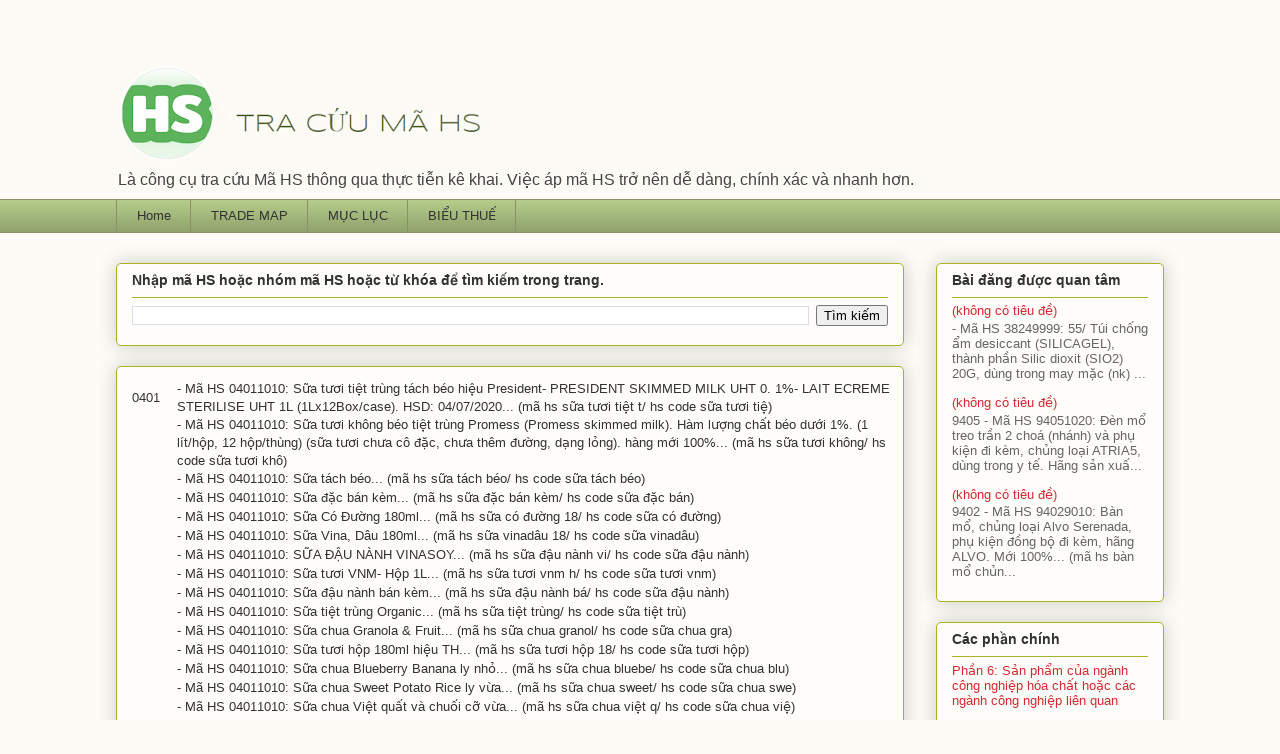

--- FILE ---
content_type: text/html; charset=UTF-8
request_url: https://www.hscodevietnam.com/2020/02/hs-0401.html
body_size: 29477
content:
<!DOCTYPE html>
<html class='v2' dir='ltr' lang='vi'>
<head>
<link href='https://www.blogger.com/static/v1/widgets/335934321-css_bundle_v2.css' rel='stylesheet' type='text/css'/>
<meta content='width=1100' name='viewport'/>
<meta content='text/html; charset=UTF-8' http-equiv='Content-Type'/>
<meta content='blogger' name='generator'/>
<link href='https://www.hscodevietnam.com/favicon.ico' rel='icon' type='image/x-icon'/>
<link href='https://www.hscodevietnam.com/2020/02/hs-0401.html' rel='canonical'/>
<link rel="alternate" type="application/atom+xml" title="TRA CỨU MÃ HS - Atom" href="https://www.hscodevietnam.com/feeds/posts/default" />
<link rel="alternate" type="application/rss+xml" title="TRA CỨU MÃ HS - RSS" href="https://www.hscodevietnam.com/feeds/posts/default?alt=rss" />
<link rel="service.post" type="application/atom+xml" title="TRA CỨU MÃ HS - Atom" href="https://www.blogger.com/feeds/6599903888848449166/posts/default" />

<link rel="alternate" type="application/atom+xml" title="TRA CỨU MÃ HS - Atom" href="https://www.hscodevietnam.com/feeds/9186315221368039958/comments/default" />
<!--Can't find substitution for tag [blog.ieCssRetrofitLinks]-->
<meta content='https://www.hscodevietnam.com/2020/02/hs-0401.html' property='og:url'/>
<meta content='TRA CỨU MÃ HS' property='og:title'/>
<meta content='Công cụ tra cứu Mã số HS Code Việt Nam và biểu thuế theo thực tiễn kê khai từ dữ liệu xuất nhập khẩu' property='og:description'/>
<title>TRA CỨU MÃ HS</title>
<style type='text/css'>@font-face{font-family:'Syncopate';font-style:normal;font-weight:400;font-display:swap;src:url(//fonts.gstatic.com/s/syncopate/v24/pe0sMIuPIYBCpEV5eFdCC_e_Kdxic2wp.woff2)format('woff2');unicode-range:U+0100-02BA,U+02BD-02C5,U+02C7-02CC,U+02CE-02D7,U+02DD-02FF,U+0304,U+0308,U+0329,U+1D00-1DBF,U+1E00-1E9F,U+1EF2-1EFF,U+2020,U+20A0-20AB,U+20AD-20C0,U+2113,U+2C60-2C7F,U+A720-A7FF;}@font-face{font-family:'Syncopate';font-style:normal;font-weight:400;font-display:swap;src:url(//fonts.gstatic.com/s/syncopate/v24/pe0sMIuPIYBCpEV5eFdCBfe_Kdxicw.woff2)format('woff2');unicode-range:U+0000-00FF,U+0131,U+0152-0153,U+02BB-02BC,U+02C6,U+02DA,U+02DC,U+0304,U+0308,U+0329,U+2000-206F,U+20AC,U+2122,U+2191,U+2193,U+2212,U+2215,U+FEFF,U+FFFD;}</style>
<style id='page-skin-1' type='text/css'><!--
/*
-----------------------------------------------
Blogger Template Style
Name:     Awesome Inc.
Designer: Tina Chen
URL:      tinachen.org
----------------------------------------------- */
/* Content
----------------------------------------------- */
body {
font: normal normal 13px Verdana, Geneva, sans-serif;
color: #333333;
background: #fcfbf5 none repeat scroll top left;
}
html body .content-outer {
min-width: 0;
max-width: 100%;
width: 100%;
}
a:link {
text-decoration: none;
color: #d52a33;
}
a:visited {
text-decoration: none;
color: #7d181e;
}
a:hover {
text-decoration: underline;
color: #d52a33;
}
.body-fauxcolumn-outer .cap-top {
position: absolute;
z-index: 1;
height: 276px;
width: 100%;
background: transparent none repeat-x scroll top left;
_background-image: none;
}
/* Columns
----------------------------------------------- */
.content-inner {
padding: 0;
}
.header-inner .section {
margin: 0 16px;
}
.tabs-inner .section {
margin: 0 16px;
}
.main-inner {
padding-top: 30px;
}
.main-inner .column-center-inner,
.main-inner .column-left-inner,
.main-inner .column-right-inner {
padding: 0 5px;
}
*+html body .main-inner .column-center-inner {
margin-top: -30px;
}
#layout .main-inner .column-center-inner {
margin-top: 0;
}
/* Header
----------------------------------------------- */
.header-outer {
margin: 0 0 0 0;
background: transparent none repeat scroll 0 0;
}
.Header h1 {
font: normal normal 36px Syncopate;
color: #63704b;
text-shadow: 0 0 -1px #000000;
}
.Header h1 a {
color: #63704b;
}
.Header .description {
font: normal normal 16px Verdana, Geneva, sans-serif;
color: #444444;
}
.header-inner .Header .titlewrapper,
.header-inner .Header .descriptionwrapper {
padding-left: 0;
padding-right: 0;
margin-bottom: 0;
}
.header-inner .Header .titlewrapper {
padding-top: 22px;
}
/* Tabs
----------------------------------------------- */
.tabs-outer {
overflow: hidden;
position: relative;
background: #b3ca88 url(https://resources.blogblog.com/blogblog/data/1kt/awesomeinc/tabs_gradient_light.png) repeat scroll 0 0;
}
#layout .tabs-outer {
overflow: visible;
}
.tabs-cap-top, .tabs-cap-bottom {
position: absolute;
width: 100%;
border-top: 1px solid #908d6a;
}
.tabs-cap-bottom {
bottom: 0;
}
.tabs-inner .widget li a {
display: inline-block;
margin: 0;
padding: .6em 1.5em;
font: normal normal 13px Verdana, Geneva, sans-serif;
color: #333333;
border-top: 1px solid #908d6a;
border-bottom: 1px solid #908d6a;
border-left: 1px solid #908d6a;
height: 16px;
line-height: 16px;
}
.tabs-inner .widget li:last-child a {
border-right: 1px solid #908d6a;
}
.tabs-inner .widget li.selected a, .tabs-inner .widget li a:hover {
background: #63704b url(https://resources.blogblog.com/blogblog/data/1kt/awesomeinc/tabs_gradient_light.png) repeat-x scroll 0 -100px;
color: #ffffff;
}
/* Headings
----------------------------------------------- */
h2 {
font: normal bold 14px Arial, Tahoma, Helvetica, FreeSans, sans-serif;
color: #333333;
}
/* Widgets
----------------------------------------------- */
.main-inner .section {
margin: 0 27px;
padding: 0;
}
.main-inner .column-left-outer,
.main-inner .column-right-outer {
margin-top: 0;
}
#layout .main-inner .column-left-outer,
#layout .main-inner .column-right-outer {
margin-top: 0;
}
.main-inner .column-left-inner,
.main-inner .column-right-inner {
background: transparent none repeat 0 0;
-moz-box-shadow: 0 0 0 rgba(0, 0, 0, .2);
-webkit-box-shadow: 0 0 0 rgba(0, 0, 0, .2);
-goog-ms-box-shadow: 0 0 0 rgba(0, 0, 0, .2);
box-shadow: 0 0 0 rgba(0, 0, 0, .2);
-moz-border-radius: 5px;
-webkit-border-radius: 5px;
-goog-ms-border-radius: 5px;
border-radius: 5px;
}
#layout .main-inner .column-left-inner,
#layout .main-inner .column-right-inner {
margin-top: 0;
}
.sidebar .widget {
font: normal normal 13px Verdana, Geneva, sans-serif;
color: #333333;
}
.sidebar .widget a:link {
color: #d52a33;
}
.sidebar .widget a:visited {
color: #7d181e;
}
.sidebar .widget a:hover {
color: #d52a33;
}
.sidebar .widget h2 {
text-shadow: 0 0 -1px #000000;
}
.main-inner .widget {
background-color: #fefdfa;
border: 1px solid #aab123;
padding: 0 15px 15px;
margin: 20px -16px;
-moz-box-shadow: 0 0 20px rgba(0, 0, 0, .2);
-webkit-box-shadow: 0 0 20px rgba(0, 0, 0, .2);
-goog-ms-box-shadow: 0 0 20px rgba(0, 0, 0, .2);
box-shadow: 0 0 20px rgba(0, 0, 0, .2);
-moz-border-radius: 5px;
-webkit-border-radius: 5px;
-goog-ms-border-radius: 5px;
border-radius: 5px;
}
.main-inner .widget h2 {
margin: 0 -0;
padding: .6em 0 .5em;
border-bottom: 1px solid transparent;
}
.footer-inner .widget h2 {
padding: 0 0 .4em;
border-bottom: 1px solid transparent;
}
.main-inner .widget h2 + div, .footer-inner .widget h2 + div {
border-top: 1px solid #aab123;
padding-top: 8px;
}
.main-inner .widget .widget-content {
margin: 0 -0;
padding: 7px 0 0;
}
.main-inner .widget ul, .main-inner .widget #ArchiveList ul.flat {
margin: -8px -15px 0;
padding: 0;
list-style: none;
}
.main-inner .widget #ArchiveList {
margin: -8px 0 0;
}
.main-inner .widget ul li, .main-inner .widget #ArchiveList ul.flat li {
padding: .5em 15px;
text-indent: 0;
color: #666666;
border-top: 0 solid #aab123;
border-bottom: 1px solid transparent;
}
.main-inner .widget #ArchiveList ul li {
padding-top: .25em;
padding-bottom: .25em;
}
.main-inner .widget ul li:first-child, .main-inner .widget #ArchiveList ul.flat li:first-child {
border-top: none;
}
.main-inner .widget ul li:last-child, .main-inner .widget #ArchiveList ul.flat li:last-child {
border-bottom: none;
}
.post-body {
position: relative;
}
.main-inner .widget .post-body ul {
padding: 0 2.5em;
margin: .5em 0;
list-style: disc;
}
.main-inner .widget .post-body ul li {
padding: 0.25em 0;
margin-bottom: .25em;
color: #333333;
border: none;
}
.footer-inner .widget ul {
padding: 0;
list-style: none;
}
.widget .zippy {
color: #666666;
}
/* Posts
----------------------------------------------- */
body .main-inner .Blog {
padding: 0;
margin-bottom: 1em;
background-color: transparent;
border: none;
-moz-box-shadow: 0 0 0 rgba(0, 0, 0, 0);
-webkit-box-shadow: 0 0 0 rgba(0, 0, 0, 0);
-goog-ms-box-shadow: 0 0 0 rgba(0, 0, 0, 0);
box-shadow: 0 0 0 rgba(0, 0, 0, 0);
}
.main-inner .section:last-child .Blog:last-child {
padding: 0;
margin-bottom: 1em;
}
.main-inner .widget h2.date-header {
margin: 0 -15px 1px;
padding: 0 0 0 0;
font: normal normal 13px Verdana, Geneva, sans-serif;
color: #908d6a;
background: transparent none no-repeat scroll top left;
border-top: 0 solid #aab123;
border-bottom: 1px solid transparent;
-moz-border-radius-topleft: 0;
-moz-border-radius-topright: 0;
-webkit-border-top-left-radius: 0;
-webkit-border-top-right-radius: 0;
border-top-left-radius: 0;
border-top-right-radius: 0;
position: static;
bottom: 100%;
right: 15px;
text-shadow: 0 0 -1px #000000;
}
.main-inner .widget h2.date-header span {
font: normal normal 13px Verdana, Geneva, sans-serif;
display: block;
padding: .5em 15px;
border-left: 0 solid #aab123;
border-right: 0 solid #aab123;
}
.date-outer {
position: relative;
margin: 30px 0 20px;
padding: 0 15px;
background-color: #fefdfa;
border: 1px solid #aab123;
-moz-box-shadow: 0 0 20px rgba(0, 0, 0, .2);
-webkit-box-shadow: 0 0 20px rgba(0, 0, 0, .2);
-goog-ms-box-shadow: 0 0 20px rgba(0, 0, 0, .2);
box-shadow: 0 0 20px rgba(0, 0, 0, .2);
-moz-border-radius: 5px;
-webkit-border-radius: 5px;
-goog-ms-border-radius: 5px;
border-radius: 5px;
}
.date-outer:first-child {
margin-top: 0;
}
.date-outer:last-child {
margin-bottom: 20px;
-moz-border-radius-bottomleft: 5px;
-moz-border-radius-bottomright: 5px;
-webkit-border-bottom-left-radius: 5px;
-webkit-border-bottom-right-radius: 5px;
-goog-ms-border-bottom-left-radius: 5px;
-goog-ms-border-bottom-right-radius: 5px;
border-bottom-left-radius: 5px;
border-bottom-right-radius: 5px;
}
.date-posts {
margin: 0 -0;
padding: 0 0;
clear: both;
}
.post-outer, .inline-ad {
border-top: 1px solid #aab123;
margin: 0 -0;
padding: 15px 0;
}
.post-outer {
padding-bottom: 10px;
}
.post-outer:first-child {
padding-top: 0;
border-top: none;
}
.post-outer:last-child, .inline-ad:last-child {
border-bottom: none;
}
.post-body {
position: relative;
}
.post-body img {
padding: 8px;
background: #ffffff;
border: 1px solid #cccccc;
-moz-box-shadow: 0 0 20px rgba(0, 0, 0, .2);
-webkit-box-shadow: 0 0 20px rgba(0, 0, 0, .2);
box-shadow: 0 0 20px rgba(0, 0, 0, .2);
-moz-border-radius: 5px;
-webkit-border-radius: 5px;
border-radius: 5px;
}
h3.post-title, h4 {
font: normal normal 16px Verdana, Geneva, sans-serif;
color: #444444;
}
h3.post-title a {
font: normal normal 16px Verdana, Geneva, sans-serif;
color: #444444;
}
h3.post-title a:hover {
color: #d52a33;
text-decoration: underline;
}
.post-header {
margin: 0 0 1em;
}
.post-body {
line-height: 1.4;
}
.post-outer h2 {
color: #333333;
}
.post-footer {
margin: 1.5em 0 0;
}
#blog-pager {
padding: 15px;
font-size: 120%;
background-color: #fefdfa;
border: 1px solid #aab123;
-moz-box-shadow: 0 0 20px rgba(0, 0, 0, .2);
-webkit-box-shadow: 0 0 20px rgba(0, 0, 0, .2);
-goog-ms-box-shadow: 0 0 20px rgba(0, 0, 0, .2);
box-shadow: 0 0 20px rgba(0, 0, 0, .2);
-moz-border-radius: 5px;
-webkit-border-radius: 5px;
-goog-ms-border-radius: 5px;
border-radius: 5px;
-moz-border-radius-topleft: 5px;
-moz-border-radius-topright: 5px;
-webkit-border-top-left-radius: 5px;
-webkit-border-top-right-radius: 5px;
-goog-ms-border-top-left-radius: 5px;
-goog-ms-border-top-right-radius: 5px;
border-top-left-radius: 5px;
border-top-right-radius-topright: 5px;
margin-top: 1em;
}
.blog-feeds, .post-feeds {
margin: 1em 0;
text-align: center;
color: #ffffff;
}
.blog-feeds a, .post-feeds a {
color: #eeeeee;
}
.blog-feeds a:visited, .post-feeds a:visited {
color: #ffffff;
}
.blog-feeds a:hover, .post-feeds a:hover {
color: #d52a33;
}
.post-outer .comments {
margin-top: 2em;
}
/* Comments
----------------------------------------------- */
.comments .comments-content .icon.blog-author {
background-repeat: no-repeat;
background-image: url([data-uri]);
}
.comments .comments-content .loadmore a {
border-top: 1px solid #908d6a;
border-bottom: 1px solid #908d6a;
}
.comments .continue {
border-top: 2px solid #908d6a;
}
/* Footer
----------------------------------------------- */
.footer-outer {
margin: -20px 0 -1px;
padding: 20px 0 0;
color: #333333;
overflow: hidden;
}
.footer-fauxborder-left {
border-top: 1px solid #aab123;
background: #fefdfa none repeat scroll 0 0;
-moz-box-shadow: 0 0 20px rgba(0, 0, 0, .2);
-webkit-box-shadow: 0 0 20px rgba(0, 0, 0, .2);
-goog-ms-box-shadow: 0 0 20px rgba(0, 0, 0, .2);
box-shadow: 0 0 20px rgba(0, 0, 0, .2);
margin: 0 -20px;
}
/* Mobile
----------------------------------------------- */
body.mobile {
background-size: auto;
}
.mobile .body-fauxcolumn-outer {
background: transparent none repeat scroll top left;
}
*+html body.mobile .main-inner .column-center-inner {
margin-top: 0;
}
.mobile .main-inner .widget {
padding: 0 0 15px;
}
.mobile .main-inner .widget h2 + div,
.mobile .footer-inner .widget h2 + div {
border-top: none;
padding-top: 0;
}
.mobile .footer-inner .widget h2 {
padding: 0.5em 0;
border-bottom: none;
}
.mobile .main-inner .widget .widget-content {
margin: 0;
padding: 7px 0 0;
}
.mobile .main-inner .widget ul,
.mobile .main-inner .widget #ArchiveList ul.flat {
margin: 0 -15px 0;
}
.mobile .main-inner .widget h2.date-header {
right: 0;
}
.mobile .date-header span {
padding: 0.4em 0;
}
.mobile .date-outer:first-child {
margin-bottom: 0;
border: 1px solid #aab123;
-moz-border-radius-topleft: 5px;
-moz-border-radius-topright: 5px;
-webkit-border-top-left-radius: 5px;
-webkit-border-top-right-radius: 5px;
-goog-ms-border-top-left-radius: 5px;
-goog-ms-border-top-right-radius: 5px;
border-top-left-radius: 5px;
border-top-right-radius: 5px;
}
.mobile .date-outer {
border-color: #aab123;
border-width: 0 1px 1px;
}
.mobile .date-outer:last-child {
margin-bottom: 0;
}
.mobile .main-inner {
padding: 0;
}
.mobile .header-inner .section {
margin: 0;
}
.mobile .post-outer, .mobile .inline-ad {
padding: 5px 0;
}
.mobile .tabs-inner .section {
margin: 0 10px;
}
.mobile .main-inner .widget h2 {
margin: 0;
padding: 0;
}
.mobile .main-inner .widget h2.date-header span {
padding: 0;
}
.mobile .main-inner .widget .widget-content {
margin: 0;
padding: 7px 0 0;
}
.mobile #blog-pager {
border: 1px solid transparent;
background: #fefdfa none repeat scroll 0 0;
}
.mobile .main-inner .column-left-inner,
.mobile .main-inner .column-right-inner {
background: transparent none repeat 0 0;
-moz-box-shadow: none;
-webkit-box-shadow: none;
-goog-ms-box-shadow: none;
box-shadow: none;
}
.mobile .date-posts {
margin: 0;
padding: 0;
}
.mobile .footer-fauxborder-left {
margin: 0;
border-top: inherit;
}
.mobile .main-inner .section:last-child .Blog:last-child {
margin-bottom: 0;
}
.mobile-index-contents {
color: #333333;
}
.mobile .mobile-link-button {
background: #d52a33 url(https://resources.blogblog.com/blogblog/data/1kt/awesomeinc/tabs_gradient_light.png) repeat scroll 0 0;
}
.mobile-link-button a:link, .mobile-link-button a:visited {
color: #ffffff;
}
.mobile .tabs-inner .PageList .widget-content {
background: transparent;
border-top: 1px solid;
border-color: #908d6a;
color: #333333;
}
.mobile .tabs-inner .PageList .widget-content .pagelist-arrow {
border-left: 1px solid #908d6a;
}

--></style>
<style id='template-skin-1' type='text/css'><!--
body {
min-width: 1080px;
}
.content-outer, .content-fauxcolumn-outer, .region-inner {
min-width: 1080px;
max-width: 1080px;
_width: 1080px;
}
.main-inner .columns {
padding-left: 0px;
padding-right: 260px;
}
.main-inner .fauxcolumn-center-outer {
left: 0px;
right: 260px;
/* IE6 does not respect left and right together */
_width: expression(this.parentNode.offsetWidth -
parseInt("0px") -
parseInt("260px") + 'px');
}
.main-inner .fauxcolumn-left-outer {
width: 0px;
}
.main-inner .fauxcolumn-right-outer {
width: 260px;
}
.main-inner .column-left-outer {
width: 0px;
right: 100%;
margin-left: -0px;
}
.main-inner .column-right-outer {
width: 260px;
margin-right: -260px;
}
#layout {
min-width: 0;
}
#layout .content-outer {
min-width: 0;
width: 800px;
}
#layout .region-inner {
min-width: 0;
width: auto;
}
body#layout div.add_widget {
padding: 8px;
}
body#layout div.add_widget a {
margin-left: 32px;
}
--></style>
<link href='https://www.blogger.com/dyn-css/authorization.css?targetBlogID=6599903888848449166&amp;zx=ed9c3b94-e10a-4214-badd-819943181a85' media='none' onload='if(media!=&#39;all&#39;)media=&#39;all&#39;' rel='stylesheet'/><noscript><link href='https://www.blogger.com/dyn-css/authorization.css?targetBlogID=6599903888848449166&amp;zx=ed9c3b94-e10a-4214-badd-819943181a85' rel='stylesheet'/></noscript>
<meta name='google-adsense-platform-account' content='ca-host-pub-1556223355139109'/>
<meta name='google-adsense-platform-domain' content='blogspot.com'/>

</head>
<body class='loading variant-renewable'>
<div class='navbar no-items section' id='navbar' name='Thanh điều hướng'>
</div>
<div class='body-fauxcolumns'>
<div class='fauxcolumn-outer body-fauxcolumn-outer'>
<div class='cap-top'>
<div class='cap-left'></div>
<div class='cap-right'></div>
</div>
<div class='fauxborder-left'>
<div class='fauxborder-right'></div>
<div class='fauxcolumn-inner'>
</div>
</div>
<div class='cap-bottom'>
<div class='cap-left'></div>
<div class='cap-right'></div>
</div>
</div>
</div>
<div class='content'>
<div class='content-fauxcolumns'>
<div class='fauxcolumn-outer content-fauxcolumn-outer'>
<div class='cap-top'>
<div class='cap-left'></div>
<div class='cap-right'></div>
</div>
<div class='fauxborder-left'>
<div class='fauxborder-right'></div>
<div class='fauxcolumn-inner'>
</div>
</div>
<div class='cap-bottom'>
<div class='cap-left'></div>
<div class='cap-right'></div>
</div>
</div>
</div>
<div class='content-outer'>
<div class='content-cap-top cap-top'>
<div class='cap-left'></div>
<div class='cap-right'></div>
</div>
<div class='fauxborder-left content-fauxborder-left'>
<div class='fauxborder-right content-fauxborder-right'></div>
<div class='content-inner'>
<header>
<div class='header-outer'>
<div class='header-cap-top cap-top'>
<div class='cap-left'></div>
<div class='cap-right'></div>
</div>
<div class='fauxborder-left header-fauxborder-left'>
<div class='fauxborder-right header-fauxborder-right'></div>
<div class='region-inner header-inner'>
<div class='header section' id='header' name='Tiêu đề'><div class='widget Header' data-version='1' id='Header1'>
<div id='header-inner'>
<a href='https://www.hscodevietnam.com/' style='display: block'>
<img alt='TRA CỨU MÃ HS' height='132px; ' id='Header1_headerimg' src='https://blogger.googleusercontent.com/img/b/R29vZ2xl/AVvXsEhi2G9_4m-YovBEzVKqarTpbDF66ZKpVJhEoqW-k5KYmmxxl2_C2YABsedZzsd_vqJi0lWNbwRa7kCNF9W45ciF-pgjgInVOJkGyDy9LL1TAZ7TMH_TNoFdIotAABajBW8Hc_GikeB0Uvg/s1048/hs+code+12.png' style='display: block' width='1048px; '/>
</a>
<div class='descriptionwrapper'>
<p class='description'><span>Là công cụ tra cứu Mã HS thông qua thực tiễn kê khai. Việc áp mã HS trở nên dễ dàng, chính xác và nhanh hơn. </span></p>
</div>
</div>
</div></div>
</div>
</div>
<div class='header-cap-bottom cap-bottom'>
<div class='cap-left'></div>
<div class='cap-right'></div>
</div>
</div>
</header>
<div class='tabs-outer'>
<div class='tabs-cap-top cap-top'>
<div class='cap-left'></div>
<div class='cap-right'></div>
</div>
<div class='fauxborder-left tabs-fauxborder-left'>
<div class='fauxborder-right tabs-fauxborder-right'></div>
<div class='region-inner tabs-inner'>
<div class='tabs section' id='crosscol' name='Trên tất cả các cột'><div class='widget PageList' data-version='1' id='PageList4'>
<h2>Pages</h2>
<div class='widget-content'>
<ul>
<li>
<a href='https://www.hscodevietnam.com/'>Home</a>
</li>
<li>
<a href='https://www.hscodevietnam.com/p/gioi-thieu-mot-so-cong-cu-tra-cuu.html'>TRADE MAP</a>
</li>
<li>
<a href='https://www.hscodevietnam.com/p/menu.html'>MỤC LỤC</a>
</li>
<li>
<a href='https://www.hscodevietnam.com/p/bieu-thue-xnk-2020.html'>BIỂU THUẾ</a>
</li>
</ul>
<div class='clear'></div>
</div>
</div></div>
<div class='tabs no-items section' id='crosscol-overflow' name='Cross-Column 2'></div>
</div>
</div>
<div class='tabs-cap-bottom cap-bottom'>
<div class='cap-left'></div>
<div class='cap-right'></div>
</div>
</div>
<div class='main-outer'>
<div class='main-cap-top cap-top'>
<div class='cap-left'></div>
<div class='cap-right'></div>
</div>
<div class='fauxborder-left main-fauxborder-left'>
<div class='fauxborder-right main-fauxborder-right'></div>
<div class='region-inner main-inner'>
<div class='columns fauxcolumns'>
<div class='fauxcolumn-outer fauxcolumn-center-outer'>
<div class='cap-top'>
<div class='cap-left'></div>
<div class='cap-right'></div>
</div>
<div class='fauxborder-left'>
<div class='fauxborder-right'></div>
<div class='fauxcolumn-inner'>
</div>
</div>
<div class='cap-bottom'>
<div class='cap-left'></div>
<div class='cap-right'></div>
</div>
</div>
<div class='fauxcolumn-outer fauxcolumn-left-outer'>
<div class='cap-top'>
<div class='cap-left'></div>
<div class='cap-right'></div>
</div>
<div class='fauxborder-left'>
<div class='fauxborder-right'></div>
<div class='fauxcolumn-inner'>
</div>
</div>
<div class='cap-bottom'>
<div class='cap-left'></div>
<div class='cap-right'></div>
</div>
</div>
<div class='fauxcolumn-outer fauxcolumn-right-outer'>
<div class='cap-top'>
<div class='cap-left'></div>
<div class='cap-right'></div>
</div>
<div class='fauxborder-left'>
<div class='fauxborder-right'></div>
<div class='fauxcolumn-inner'>
</div>
</div>
<div class='cap-bottom'>
<div class='cap-left'></div>
<div class='cap-right'></div>
</div>
</div>
<!-- corrects IE6 width calculation -->
<div class='columns-inner'>
<div class='column-center-outer'>
<div class='column-center-inner'>
<div class='main section' id='main' name='Số điện thoại chính'><div class='widget BlogSearch' data-version='1' id='BlogSearch1'>
<h2 class='title'>Nhập mã HS hoặc nhóm mã HS hoặc từ khóa để tìm kiếm trong trang.</h2>
<div class='widget-content'>
<div id='BlogSearch1_form'>
<form action='https://www.hscodevietnam.com/search' class='gsc-search-box' target='_top'>
<table cellpadding='0' cellspacing='0' class='gsc-search-box'>
<tbody>
<tr>
<td class='gsc-input'>
<input autocomplete='off' class='gsc-input' name='q' size='10' title='search' type='text' value=''/>
</td>
<td class='gsc-search-button'>
<input class='gsc-search-button' title='search' type='submit' value='Tìm kiếm'/>
</td>
</tr>
</tbody>
</table>
</form>
</div>
</div>
<div class='clear'></div>
</div><div class='widget Blog' data-version='1' id='Blog1'>
<div class='blog-posts hfeed'>

          <div class="date-outer">
        

          <div class="date-posts">
        
<div class='post-outer'>
<div class='post hentry uncustomized-post-template' itemprop='blogPost' itemscope='itemscope' itemtype='http://schema.org/BlogPosting'>
<meta content='6599903888848449166' itemprop='blogId'/>
<meta content='9186315221368039958' itemprop='postId'/>
<a name='9186315221368039958'></a>
<div class='post-header'>
<div class='post-header-line-1'></div>
</div>
<div class='post-body entry-content' id='post-body-9186315221368039958' itemprop='description articleBody'>
<table border="0" cellpadding="0" cellspacing="0" style="border-collapse: collapse; width: 764px;">
 <colgroup><col style="mso-width-alt: 1649; mso-width-source: userset; width: 35pt;" width="46"></col>
 <col style="mso-width-alt: 25543; mso-width-source: userset; width: 539pt;" width="718"></col>
 </colgroup><tbody>
<tr height="19" style="height: 14.4pt;">
  <td height="19" style="height: 14.4pt; width: 35pt;" width="46">0401</td>
  <td class="xl65" style="width: 539pt;" width="718">- Mã HS 04011010: Sữa tươi tiệt
  trùng tách béo hiệu President- PRESIDENT SKIMMED MILK UHT 0. 1%- LAIT ECREME
  STERILISE UHT 1L (1Lx12Box/case). HSD: 04/07/2020... (mã hs sữa tươi tiệt t/
  hs code sữa tươi tiệ)</td>
 </tr>
<tr height="19" style="height: 14.4pt;">
  <td height="19" style="height: 14.4pt;"></td>
  <td class="xl65">- Mã HS 04011010: Sữa tươi không béo tiệt trùng Promess
  (Promess skimmed milk). Hàm lượng chất béo dưới 1%. (1 lít/hộp, 12 hộp/thùng)
  (sữa tươi chưa cô đặc, chưa thêm đường, dạng lỏng). hàng mới 100%... (mã hs
  sữa tươi không/ hs code sữa tươi khô)</td>
 </tr>
<tr height="19" style="height: 14.4pt;">
  <td height="19" style="height: 14.4pt;"></td>
  <td class="xl65">- Mã HS 04011010: Sữa tách béo... (mã hs sữa tách béo/ hs code
  sữa tách béo)</td>
 </tr>
<tr height="19" style="height: 14.4pt;">
  <td height="19" style="height: 14.4pt;"></td>
  <td class="xl65">- Mã HS 04011010: Sữa đặc bán kèm... (mã hs sữa đặc bán kèm/
  hs code sữa đặc bán)</td>
 </tr>
<tr height="19" style="height: 14.4pt;">
  <td height="19" style="height: 14.4pt;"></td>
  <td class="xl65">- Mã HS 04011010: Sữa Có Đường 180ml... (mã hs sữa có đường
  18/ hs code sữa có đường)</td>
 </tr>
<tr height="19" style="height: 14.4pt;">
  <td height="19" style="height: 14.4pt;"></td>
  <td class="xl65">- Mã HS 04011010: Sữa Vina, Dâu 180ml... (mã hs sữa vinadâu
  18/ hs code sữa vinadâu)</td>
 </tr>
<tr height="19" style="height: 14.4pt;">
  <td height="19" style="height: 14.4pt;"></td>
  <td class="xl65">- Mã HS 04011010: SỮA ĐẬU NÀNH VINASOY... (mã hs sữa đậu nành
  vi/ hs code sữa đậu nành)</td>
 </tr>
<tr height="19" style="height: 14.4pt;">
  <td height="19" style="height: 14.4pt;"></td>
  <td class="xl65">- Mã HS 04011010: Sữa tươi VNM- Hộp 1L... (mã hs sữa tươi vnm
  h/ hs code sữa tươi vnm)</td>
 </tr>
<tr height="19" style="height: 14.4pt;">
  <td height="19" style="height: 14.4pt;"></td>
  <td class="xl65">- Mã HS 04011010: Sữa đậu nành bán kèm... (mã hs sữa đậu nành
  bá/ hs code sữa đậu nành)</td>
 </tr>
<tr height="19" style="height: 14.4pt;">
  <td height="19" style="height: 14.4pt;"></td>
  <td class="xl65">- Mã HS 04011010: Sữa tiệt trùng Organic... (mã hs sữa tiệt
  trùng/ hs code sữa tiệt trù)</td>
 </tr>
<tr height="19" style="height: 14.4pt;">
  <td height="19" style="height: 14.4pt;"></td>
  <td class="xl65">- Mã HS 04011010: Sữa chua Granola &amp; Fruit... (mã hs sữa
  chua granol/ hs code sữa chua gra)</td>
 </tr>
<tr height="19" style="height: 14.4pt;">
  <td height="19" style="height: 14.4pt;"></td>
  <td class="xl65">- Mã HS 04011010: Sữa tươi hộp 180ml hiệu TH... (mã hs sữa
  tươi hộp 18/ hs code sữa tươi hộp)</td>
 </tr>
<tr height="19" style="height: 14.4pt;">
  <td height="19" style="height: 14.4pt;"></td>
  <td class="xl65">- Mã HS 04011010: Sữa chua Blueberry Banana ly nhỏ... (mã hs
  sữa chua bluebe/ hs code sữa chua blu)</td>
 </tr>
<tr height="19" style="height: 14.4pt;">
  <td height="19" style="height: 14.4pt;"></td>
  <td class="xl65">- Mã HS 04011010: Sữa chua Sweet Potato Rice ly vừa... (mã hs
  sữa chua sweet/ hs code sữa chua swe)</td>
 </tr>
<tr height="19" style="height: 14.4pt;">
  <td height="19" style="height: 14.4pt;"></td>
  <td class="xl65">- Mã HS 04011010: Sữa chua Việt quất và chuối cỡ vừa... (mã hs
  sữa chua việt q/ hs code sữa chua việ)</td>
 </tr>
<tr height="19" style="height: 14.4pt;">
  <td height="19" style="height: 14.4pt;"></td>
  <td class="xl65">- Mã HS 04011010: Sữa tươi con bò 100% không đường 1L... (mã
  hs sữa tươi con bò/ hs code sữa tươi con)</td>
 </tr>
<tr height="19" style="height: 14.4pt;">
  <td height="19" style="height: 14.4pt;"></td>
  <td class="xl65">- Mã HS 04011010: Sữa chua và ngũ cốc granola kiểu Mỹ... (mã
  hs sữa chua và ngũ/ hs code sữa chua và)</td>
 </tr>
<tr height="19" style="height: 14.4pt;">
  <td height="19" style="height: 14.4pt;"></td>
  <td class="xl65">- Mã HS 04011010: Sữa tươi hộp vinamilk sô-cô-la 180ml... (mã
  hs sữa tươi hộp vi/ hs code sữa tươi hộp)</td>
 </tr>
<tr height="19" style="height: 14.4pt;">
  <td height="19" style="height: 14.4pt;"></td>
  <td class="xl65">- Mã HS 04011090: Sữa hộp... (mã hs sữa hộp/ hs code sữa hộp)</td>
 </tr>
<tr height="19" style="height: 14.4pt;">
  <td height="19" style="height: 14.4pt;"></td>
  <td class="xl65">- Mã HS 04011090: Milo LON... (mã hs milo lon/ hs code milo
  lon)</td>
 </tr>
<tr height="19" style="height: 14.4pt;">
  <td height="19" style="height: 14.4pt;"></td>
  <td class="xl65">- Mã HS 04011090: Sữa chua... (mã hs sữa chua/ hs code sữa
  chua)</td>
 </tr>
<tr height="19" style="height: 14.4pt;">
  <td height="19" style="height: 14.4pt;"></td>
  <td class="xl65">- Mã HS 04011090: Sữa chua sấy YOV 60g... (mã hs sữa chua sấy
  yo/ hs code sữa chua sấy)</td>
 </tr>
<tr height="19" style="height: 14.4pt;">
  <td height="19" style="height: 14.4pt;"></td>
  <td class="xl65">- Mã HS 04011090: SỮA TƯƠI KHÔNG ĐƯỜNG... (mã hs sữa tươi
  không/ hs code sữa tươi khô)</td>
 </tr>
<tr height="19" style="height: 14.4pt;">
  <td height="19" style="height: 14.4pt;"></td>
  <td class="xl65">- Mã HS 04011090: Sữa Milo lon RTD 240ml... (mã hs sữa milo
  lon rt/ hs code sữa milo lon)</td>
 </tr>
<tr height="19" style="height: 14.4pt;">
  <td height="19" style="height: 14.4pt;"></td>
  <td class="xl65">- Mã HS 04011090: Sữa tươi ít béo Skimmed... (mã hs sữa tươi
  ít béo/ hs code sữa tươi ít)</td>
 </tr>
<tr height="19" style="height: 14.4pt;">
  <td height="19" style="height: 14.4pt;"></td>
  <td class="xl65">- Mã HS 04011090: SỮA TIỆT TRÙNG HỘP 1 LÍT... (mã hs sữa tiệt
  trùng/ hs code sữa tiệt trù)</td>
 </tr>
<tr height="19" style="height: 14.4pt;">
  <td height="19" style="height: 14.4pt;"></td>
  <td class="xl65">- Mã HS 04011090: Sữa đậu nành Vnasoy, hộp 180ml... (mã hs sữa
  đậu nành vn/ hs code sữa đậu nành)</td>
 </tr>
<tr height="19" style="height: 14.4pt;">
  <td height="19" style="height: 14.4pt;"></td>
  <td class="xl65">- Mã HS 04011090: Sữa UHT hộp 1 lít, thùng 12 hộp... (mã hs
  sữa uht hộp 1 l/ hs code sữa uht hộp)</td>
 </tr>
<tr height="19" style="height: 14.4pt;">
  <td height="19" style="height: 14.4pt;"></td>
  <td class="xl65">- Mã HS 04011090: Sữa chua có đường Vinamilk 100ml... (mã hs
  sữa chua có đườ/ hs code sữa chua có)</td>
 </tr>
<tr height="19" style="height: 14.4pt;">
  <td height="19" style="height: 14.4pt;"></td>
  <td class="xl65">- Mã HS 04011090: Sữa Vinamilk hộp 1 lít, thùng 12 hộp... (mã
  hs sữa vinamilk hộ/ hs code sữa vinamilk)</td>
 </tr>
<tr height="19" style="height: 14.4pt;">
  <td height="19" style="height: 14.4pt;"></td>
  <td class="xl65">- Mã HS 04011090: Sữa Lactose free Vinamilk 180ml/1 hộp... (mã
  hs sữa lactose fre/ hs code sữa lactose)</td>
 </tr>
<tr height="19" style="height: 14.4pt;">
  <td height="19" style="height: 14.4pt;"></td>
  <td class="xl65">- Mã HS 04011090: Sữa đậu nành Organic hộp 1 lít, thùng 12
  hộp... (mã hs sữa đậu nành or/ hs code sữa đậu nành)</td>
 </tr>
<tr height="19" style="height: 14.4pt;">
  <td height="19" style="height: 14.4pt;"></td>
  <td class="xl65">- Mã HS 04011090: Sữa tươi tiệt trùng Vinamilk hương dâu
  180ml... (mã hs sữa tươi tiệt t/ hs code sữa tươi tiệ)</td>
 </tr>
<tr height="19" style="height: 14.4pt;">
  <td height="19" style="height: 14.4pt;"></td>
  <td class="xl65">- Mã HS 04011090: Sữa hạnh nhân không đường1 hộp lít, thùng 12
  hộp... (mã hs sữa hạnh nhân k/ hs code sữa hạnh nhâ)</td>
 </tr>
<tr height="19" style="height: 14.4pt;">
  <td height="19" style="height: 14.4pt;"></td>
  <td class="xl65">- Mã HS 04011090: Sữa Cremo không Lactose ít béo 1 hộp 1 lít,
  thùng 12 hộp... (mã hs sữa cremo không/ hs code sữa cremo kh)</td>
 </tr>
<tr height="19" style="height: 14.4pt;">
  <td height="19" style="height: 14.4pt;"></td>
  <td class="xl65">- Mã HS 04011090: Thực phẩm cung ứng cho tàu M. V STI MAESTRO
  : Sữa ít béo (Hàng mới 100%)... (mã hs thực phẩm cung/ hs code thực phẩm cu)</td>
 </tr>
<tr height="19" style="height: 14.4pt;">
  <td height="19" style="height: 14.4pt;"></td>
  <td class="xl65">- Mã HS 04011090: Sữa bột Optimum Gold 4HT 900g x 6 lon/
  thùng- Vinamillk Việt Nam, hàng mới 100% do VNSX... (mã hs sữa bột optimum/
  hs code sữa bột opti)</td>
 </tr>
<tr height="19" style="height: 14.4pt;">
  <td height="19" style="height: 14.4pt;"></td>
  <td class="xl65">- Mã HS 04012010: Sữa tươi tiệt trùng có hàm lượng chất béo
  trên 1%- Conaprole UHT Full Cream Milk 12x1L.... (mã hs sữa tươi tiệt t/ hs
  code sữa tươi tiệ)</td>
 </tr>
<tr height="19" style="height: 14.4pt;">
  <td height="19" style="height: 14.4pt;"></td>
  <td class="xl65">- Mã HS 04012010: Sữa tươi nguyên chất tiệt trùng Hokkaido
  Specially Select 3. 6 200ml, 24 hộp/thùng; HSD: 03/2020... (mã hs sữa tươi
  nguyên/ hs code sữa tươi ngu)</td>
 </tr>
<tr height="19" style="height: 14.4pt;">
  <td height="19" style="height: 14.4pt;"></td>
  <td class="xl65">- Mã HS 04012010: Sữa dạng lỏng, hàm lượng chất béo 3,
  3g/100m(MILKLAB DAIRY MILK). 1 Lít x 12 hộp/carton. HSD: 10/2020... (mã hs
  sữa dạng lỏng/ hs code sữa dạng lỏn)</td>
 </tr>
<tr height="19" style="height: 14.4pt;">
  <td height="19" style="height: 14.4pt;"></td>
  <td class="xl65">- Mã HS 04012010: Sữa tiệt trùng không kem hiệu Arborea-
  ARBOREA SKIMMED MILK 1L X 10 hộp/thùng, HSD: 09/2020; hàng mới 100%... (mã hs
  sữa tiệt trùng/ hs code sữa tiệt trù)</td>
 </tr>
<tr height="19" style="height: 14.4pt;">
  <td height="19" style="height: 14.4pt;"></td>
  <td class="xl65">- Mã HS 04012010: Sữa tươi tách béo tiệt trùng-PROSPERITE, 1
  chai1 lit. Công bố của BYT số: 25130/2017/ATTP-TNCB, hàng mới 100%... (mã hs
  sữa tươi tách b/ hs code sữa tươi tác)</td>
 </tr>
<tr height="19" style="height: 14.4pt;">
  <td height="19" style="height: 14.4pt;"></td>
  <td class="xl65">- Mã HS 04012010: Sữa nguyên kem dạng lỏng (SO NATURAL DAIRY
  MILK FULL CREAM). 1 Lít x 12 hộp/carton. Code: 5717, HSD: 10/2020... (mã hs
  sữa nguyên kem/ hs code sữa nguyên k)</td>
 </tr>
<tr height="19" style="height: 14.4pt;">
  <td height="19" style="height: 14.4pt;"></td>
  <td class="xl65">- Mã HS 04012010: Sữa tươi ít béo tiệt trùng Promess (1. 5%
  chất béo) (200ml/hộp, 24 hộp/thùng) sữa tươi chưa cô đặc, chưa thêm đường,
  dạng lỏng)... (mã hs sữa tươi ít béo/ hs code sữa tươi ít)</td>
 </tr>
<tr height="19" style="height: 14.4pt;">
  <td height="19" style="height: 14.4pt;"></td>
  <td class="xl65">- Mã HS 04012010: Sữa tươi thanh trùng Meiji (Pasteurized Milk
  Fresh), đóng hộp dung tích 946 CC, hàm lượng chất béo 3, 9mg/100ml, nhãn hiệu
  Meiji, hàng mới 100%... (mã hs sữa tươi thanh/ hs code sữa tươi tha)</td>
 </tr>
<tr height="19" style="height: 14.4pt;">
  <td height="19" style="height: 14.4pt;"></td>
  <td class="xl65">- Mã HS 04012010: Sữa hữu cơ tách béo 2%. Hiệu: Organic
  Valley, hàm lượng béo 2%, chưa pha thêm đường (Redeced 2% Milk Quart 12/0. 95
  OV Organic), 950ml/ hộp, 12 hộp/thùng. NSX: 09/12/2019, HSD: 27/02/2020. Mới
  100%... (mã hs sữa hữu cơ tách/ hs code sữa hữu cơ t)</td>
 </tr>
<tr height="19" style="height: 14.4pt;">
  <td height="19" style="height: 14.4pt;"></td>
  <td class="xl65">- Mã HS 04012010: Sữa hữu cơ nguyên kem. Hiệu: Organic Valley,
  hàm lượng béo 1. 6% chưa pha thêm đường (Whole Homo Milk Quart 12/0. 95L OV
  Organic), 950ml/ hộp, 12 hộp/thùng. NSX: 02/12/2019, HSD: 20/02/2020. Mới
  100%... (mã hs sữa hữu cơ nguy/ hs code sữa hữu cơ n)</td>
 </tr>
<tr height="19" style="height: 14.4pt;">
  <td height="19" style="height: 14.4pt;"></td>
  <td class="xl65">- Mã HS 04012010: SỮA TƯƠI... (mã hs sữa tươi/ hs code sữa
  tươi)</td>
 </tr>
<tr height="19" style="height: 14.4pt;">
  <td height="19" style="height: 14.4pt;"></td>
  <td class="xl65">- Mã HS 04012010: Sữa đậu nành Vinamilk... (mã hs sữa đậu nành
  vi/ hs code sữa đậu nành)</td>
 </tr>
<tr height="19" style="height: 14.4pt;">
  <td height="19" style="height: 14.4pt;"></td>
  <td class="xl65">- Mã HS 04012010: Sữa tươi ADM GOLD 180ml... (mã hs sữa tươi
  adm go/ hs code sữa tươi adm)</td>
 </tr>
<tr height="19" style="height: 14.4pt;">
  <td height="19" style="height: 14.4pt;"></td>
  <td class="xl65">- Mã HS 04012010: FRESH MILK LOW FAT 1L (SỮA 1L)... (mã hs
  fresh milk low/ hs code fresh milk l)</td>
 </tr>
<tr height="19" style="height: 14.4pt;">
  <td height="19" style="height: 14.4pt;"></td>
  <td class="xl65">- Mã HS 04012010: SỮA TƯƠI TT TH 180 ML (CÓ ĐƯỜNG)... (mã hs
  sữa tươi tt th/ hs code sữa tươi tt)</td>
 </tr>
<tr height="19" style="height: 14.4pt;">
  <td height="19" style="height: 14.4pt;"></td>
  <td class="xl65">- Mã HS 04012010: STTT Nguyên Chất TH True Milk, 220ml x 48
  bịch/Thùng... (mã hs sttt nguyên chấ/ hs code sttt nguyên)</td>
 </tr>
<tr height="19" style="height: 14.4pt;">
  <td height="19" style="height: 14.4pt;"></td>
  <td class="xl65">- Mã HS 04012010: Thực phẩm cung ứng cho tàu M. V STI MIRACLE
  : Sữa tươi (Hàng mới 100%)... (mã hs thực phẩm cung/ hs code thực phẩm cu)</td>
 </tr>
<tr height="19" style="height: 14.4pt;">
  <td height="19" style="height: 14.4pt;"></td>
  <td class="xl65">- Mã HS 04012010: Sữa dinh dưỡng không đường Vinamilk F220ml
  (220 ml/bịch x 48 bịch/thùng)... (mã hs sữa dinh dưỡng/ hs code sữa dinh dưỡ)</td>
 </tr>
<tr height="19" style="height: 14.4pt;">
  <td height="19" style="height: 14.4pt;"></td>
  <td class="xl65">- Mã HS 04014010: Sữa hữu cơ nguyên kem. Hiệu: Organic Valley,
  hàm lượng béo 8%, chưa pha thêm đường, (Whole Milk Grassmilk Quart 6/1. 89L
  OV Organic), 1. 89 lít/ hộp, 6 hộp/thùng. NSX: 26/11/2019, HSD: 04/02/2020.
  Mới 100%... (mã hs sữa hữu cơ nguy/ hs code sữa hữu cơ n)</td>
 </tr>
<tr height="19" style="height: 14.4pt;">
  <td height="19" style="height: 14.4pt;"></td>
  <td class="xl65">- Mã HS 04014010: Sữa tươi VNM có đường... (mã hs sữa tươi vnm
  có/ hs code sữa tươi vnm)</td>
 </tr>
<tr height="19" style="height: 14.4pt;">
  <td height="19" style="height: 14.4pt;"></td>
  <td class="xl65">- Mã HS 04014010: Sữa hạnh nhận ko đường hộp 180 ml... (mã hs
  sữa hạnh nhận k/ hs code sữa hạnh nhậ)</td>
 </tr>
<tr height="19" style="height: 14.4pt;">
  <td height="19" style="height: 14.4pt;"></td>
  <td class="xl65">- Mã HS 04014010: Sữa tươi ko Lactose ít béo hộp 1 lít... (mã
  hs sữa tươi ko lac/ hs code sữa tươi ko)</td>
 </tr>
<tr height="19" style="height: 14.4pt;">
  <td height="19" style="height: 14.4pt;"></td>
  <td class="xl65">- Mã HS 04014010: Kularome sữa 7124 (Khối lượng tịnh 1kg/chai
  x 10chai/thùng x 2 thùng, khối lượng cả bì 11kg/thùng)... (mã hs kularome sữa
  71/ hs code kularome sữa)</td>
 </tr>
<tr height="19" style="height: 14.4pt;">
  <td height="19" style="height: 14.4pt;"></td>
  <td class="xl65">- Mã HS 04014090: Sữa tươi Vinamilk (330ml/gói x 48
  gói/thùng),... (mã hs sữa tươi vinami/ hs code sữa tươi vin)</td>
 </tr>
<tr height="19" style="height: 14.4pt;">
  <td height="19" style="height: 14.4pt;"></td>
  <td class="xl65">- Mã HS 04015010: Kem sữa- Tatua Sour Cream 12x1kg... (mã hs
  kem sữa tatua/ hs code kem sữa tat)</td>
 </tr>
<tr height="19" style="height: 14.4pt;">
  <td height="19" style="height: 14.4pt;"></td>
  <td class="xl65">- Mã HS 04015010: Kem sữa Creme Fraiehe Isigny cream
  38%-1kg/xô... (mã hs kem sữa creme f/ hs code kem sữa crem)</td>
 </tr>
<tr height="19" style="height: 14.4pt;">
  <td height="19" style="height: 14.4pt;"></td>
  <td class="xl65">- Mã HS 04015010: Kem sữa- Carton Tatua Culinary Whipping
  Cream 20LT... (mã hs kem sữa carton/ hs code kem sữa car)</td>
 </tr>
<tr height="19" style="height: 14.4pt;">
  <td height="19" style="height: 14.4pt;"></td>
  <td class="xl65">- Mã HS 04015010: Kem sữa Tatua- Tatua Culinary Whipping Cream
  12X1L... (mã hs kem sữa tatua/ hs code kem sữa tatu)</td>
 </tr>
<tr height="19" style="height: 14.4pt;">
  <td height="19" style="height: 14.4pt;"></td>
  <td class="xl65">- Mã HS 04015010: Kem sữa Tatua 38% 1L- Tatua Culinary&amp; W.
  Cream38% 1L... (mã hs kem sữa tatua 3/ hs code kem sữa tatu)</td>
 </tr>
<tr height="19" style="height: 14.4pt;">
  <td height="19" style="height: 14.4pt;"></td>
  <td class="xl65">- Mã HS 04015010: Kem sữa tươi Crème Fraiche béo PB 200ml- PB
  Creme Fraiche 30% 200ml... (mã hs kem sữa tươi cr/ hs code kem sữa tươi)</td>
 </tr>
<tr height="19" style="height: 14.4pt;">
  <td height="19" style="height: 14.4pt;"></td>
  <td class="xl65">- Mã HS 04015010: Kem chua Tatua 1kg mỗi thùng 12 túi mỗi tú
  2kg- Tatua sour Cream12x1Kg... (mã hs kem chua tatua/ hs code kem chua tat)</td>
 </tr>
<tr height="19" style="height: 14.4pt;">
  <td height="19" style="height: 14.4pt;"></td>
  <td class="xl65">- Mã HS 04015010: Kem sữa tatua loại 12x1 lít, mỗi thùng mười
  hai túi, mỗi túi 1 lít (Tatua Whipping Cream 12X1 Lt).... (mã hs kem sữa
  tatua l/ hs code kem sữa tatu)</td>
 </tr>
<tr height="19" style="height: 14.4pt;">
  <td height="19" style="height: 14.4pt;"></td>
  <td class="xl65">- Mã HS 04015010: Bơ lạt hiệu Anchor 400x10g/ thùng- Anchor
  Unsalted Butter each 400x10g net minidish. Số CB: 02/Công ty TNHH Fonterra
  Brands Việt Nam/2018. Hàng mới 100%... (mã hs bơ lạt hiệu anc/ hs code bơ lạt
  hiệu)</td>
 </tr>
<tr height="19" style="height: 14.4pt;">
  <td height="19" style="height: 14.4pt;"></td>
  <td class="xl65">- Mã HS 04015010: Kem sữa tươi đánh tiệt trùng hiệu Anchor
  250ml/ hộp, 24 hộp/ thùng- Anchor UHT whipping cream each 24x250ml net. Số
  CB: 7134/2017/ATTP-XNCB. Hàng mới 100%... (mã hs kem sữa tươi đá/ hs code kem
  sữa tươi)<br />
<a name="more"></a></td>
 </tr>
<tr height="19" style="height: 14.4pt;">
  <td height="19" style="height: 14.4pt;"></td>
  <td class="xl65">- Mã HS 04015010: Kem nấu tiệt trùng công thức cải tiến hiệu
  Anchor 12x1 litre net- Anchor extra yield cooking cream each 12x1 litre net.
  Số CB: 8/ Fonterra Brands Việt Nam/ 2019. Hàng mới 100%... (mã hs kem nấu
  tiệt tr/ hs code kem nấu tiệt)</td>
 </tr>
<tr height="19" style="height: 14.4pt;">
  <td height="19" style="height: 14.4pt;"></td>
  <td class="xl65">- Mã HS 04015010: Kem sữa- Elle&amp; Vire Whipping Cream 35%
  Fat 50CLx12(chưa pha thêm đường và hương liệu), (500ml/ hộp; 12 hộp/ thùng;
  10 thùng) (HSD: 14. 06. 2020), cb: 1673/2017/ATTP-TNCB ngày 12/01/2017... (mã
  hs kem sữa elle&amp;/ hs code kem sữa ell)</td>
 </tr>
<tr height="19" style="height: 14.4pt;">
  <td height="19" style="height: 14.4pt;"></td>
  <td class="xl65">- Mã HS 04015010: Kem sữa 1L-Elle &amp; Vire Excellence
  Whipping Cream 1L (35. 1%Fat) (chưa pha thêm đường và hương liệu)(1L/hộp;12
  hộp/ thùng, 350 thùng)(HSD: 13. 06. 2020), cb: 12595/2017/ATTP-TNCB ngày
  27/04/2017... (mã hs kem sữa 1lelle/ hs code kem sữa 1le)</td>
 </tr>
<tr height="19" style="height: 14.4pt;">
  <td height="19" style="height: 14.4pt;"></td>
  <td class="xl65">- Mã HS 04015010: Kem sữa 20cl- Elle&amp; Vire Whipping Cream
  20CL (chưa pha thêm đường và hương liệu)(35. 1% fat), (200ml/ hộp; 24 hộp/
  thùng; 80 thùng) (HSD: 14/03/2020), cb: 12594/2017/ATTP-TNCB ngày
  27/04/2017... (mã hs kem sữa 20cl e/ hs code kem sữa 20cl)</td>
 </tr>
<tr height="19" style="height: 14.4pt;">
  <td height="19" style="height: 14.4pt;"></td>
  <td class="xl65">- Mã HS 04015010: Sữa hữu cơ nguyên kem có Omega 3. Hiệu
  Organic Valley, 12%, chưa pha đường, (Whole Homo Omega 3 Milk Quart 6/1.
  89L-Vitamin A&amp;D OV Organic)1. 89 lít/hộp, 6 hộp/thùng. NSX: 30/11/2019,
  HSD: 29/01/2020. Mới 100%... (mã hs sữa hữu cơ nguy/ hs code sữa hữu cơ n)</td>
 </tr>
<tr height="19" style="height: 14.4pt;">
  <td height="19" style="height: 14.4pt;"></td>
  <td class="xl65">- Mã HS 04015010: Kem sữa chế biến thức ăn-Elle &amp; Vire
  cooking cream 20CL (chưa pha thêm đường và hương liệu) (35. 1% fat), (200ml/
  hộp; 24 hộp/ thùng; 50 thùng) (HSD: 13. 06. 2020), cb: 17654/2016/ATTP-TNCB
  ngày 03/08/2016... (mã hs kem sữa chế biế/ hs code kem sữa chế)</td>
 </tr>
<tr height="19" style="height: 14.4pt;">
  <td height="19" style="height: 14.4pt;"></td>
  <td class="xl65">- Mã HS 04015010: Kem sữa 35% chất béo Elle&amp;Vire
  Proformance Universal Cream 1Lx12 (35%fat)(chưa pha thêm đường và hương
  liệu), (1 lít/ hộp; 12 hộp/ thùng; 250 thùng)(HSD: 01. 05. 2020), nsx: Les
  Maitres Laitiers Contentin... (mã hs kem sữa 35% chấ/ hs code kem sữa 35%)</td>
 </tr>
<tr height="19" style="height: 14.4pt;">
  <td height="19" style="height: 14.4pt;"></td>
  <td class="xl65">- Mã HS 04015010: Sữa Tươi... (mã hs sữa tươi/ hs code sữa
  tươi)</td>
 </tr>
<tr height="19" style="height: 14.4pt;">
  <td height="19" style="height: 14.4pt;"></td>
  <td class="xl65">- Mã HS 04015010: Sua noi bo... (mã hs sua noi bo/ hs code sua
  noi bo)</td>
 </tr>
<tr height="19" style="height: 14.4pt;">
  <td height="19" style="height: 14.4pt;"></td>
  <td class="xl65">- Mã HS 04015010: Milo RTD 240ml... (mã hs milo rtd 240ml/ hs
  code milo rtd 240)</td>
 </tr>
<tr height="19" style="height: 14.4pt;">
  <td height="19" style="height: 14.4pt;"></td>
  <td class="xl65">- Mã HS 04015090: Kem sữa tiệt trùng hiệu President- PRESIDENT
  CREAM SUPERIEURE WHIPPING CREAM- UHT 35. 1 % FAT 1L (1Lx6Box/case). HSD:
  05/06/2020... (mã hs kem sữa tiệt tr/ hs code kem sữa tiệt)</td>
 </tr>
<tr height="19" style="height: 14.4pt;">
  <td height="19" style="height: 14.4pt;"></td>
  <td class="xl65">- Mã HS 04015090: Kem sữa tươi- CREAM AOP 35% (20CL)- Mã 1011
  (144hộp;1hộp/ khoảng 20CL) (NSX: 03/12/2019;HSD: 02/03/2020) NH: ISIGNY NSX:
  Cooperative Isigny Sainte Mere... (mã hs kem sữa tươi c/ hs code kem sữa
  tươi)</td>
 </tr>
<tr height="19" style="height: 14.4pt;">
  <td height="19" style="height: 14.4pt;"></td>
  <td class="xl65">- Mã HS 04015090: Kem tiệt trùng dùng trong chế biến thực phẩm
  hiệu President- PRESIDENT CREAM LEGERE POUR LIAISON &amp; CUISSON HALF CREAM
  FOR THICKENING- UHT 18% FAT 200ML (200mlx24Box/case). HSD: 08/05/2020... (mã
  hs kem tiệt trùng/ hs code kem tiệt trù)</td>
 </tr>
<tr height="19" style="height: 14.4pt;">
  <td height="19" style="height: 14.4pt;"></td>
  <td class="xl65">- Mã HS 04015090: Sữa VINAMILK DRINKS (24 hộp/thùng). Hàng mới
  100%... (mã hs sữa vinamilk dr/ hs code sữa vinamilk)<br />
Trích: dữ liệu xuất nhập khẩu tháng 12</td>
 </tr>
</tbody></table>
<div style='clear: both;'></div>
</div>
<div class='post-footer'>
<div class='post-footer-line post-footer-line-1'>
<span class='post-author vcard'>
</span>
<span class='post-timestamp'>
</span>
<span class='post-comment-link'>
</span>
<span class='post-icons'>
<span class='item-control blog-admin pid-1042731685'>
<a href='https://www.blogger.com/post-edit.g?blogID=6599903888848449166&postID=9186315221368039958&from=pencil' title='Sửa Bài đăng'>
<img alt='' class='icon-action' height='18' src='https://resources.blogblog.com/img/icon18_edit_allbkg.gif' width='18'/>
</a>
</span>
</span>
<div class='post-share-buttons goog-inline-block'>
</div>
</div>
<div class='post-footer-line post-footer-line-2'>
<span class='post-labels'>
</span>
</div>
<div class='post-footer-line post-footer-line-3'>
<span class='post-location'>
</span>
</div>
</div>
</div>
<div class='comments' id='comments'>
<a name='comments'></a>
</div>
</div>

        </div></div>
      
</div>
<div class='blog-pager' id='blog-pager'>
<span id='blog-pager-newer-link'>
<a class='blog-pager-newer-link' href='https://www.hscodevietnam.com/2020/02/hs-0402.html' id='Blog1_blog-pager-newer-link' title='Bài đăng Mới hơn'>Bài đăng Mới hơn</a>
</span>
<span id='blog-pager-older-link'>
<a class='blog-pager-older-link' href='https://www.hscodevietnam.com/2020/02/hs-0308.html' id='Blog1_blog-pager-older-link' title='Bài đăng Cũ hơn'>Bài đăng Cũ hơn</a>
</span>
<a class='home-link' href='https://www.hscodevietnam.com/'>Trang chủ</a>
</div>
<div class='clear'></div>
<div class='post-feeds'>
</div>
</div></div>
</div>
</div>
<div class='column-left-outer'>
<div class='column-left-inner'>
<aside>
</aside>
</div>
</div>
<div class='column-right-outer'>
<div class='column-right-inner'>
<aside>
<div class='sidebar section' id='sidebar-right-1'><div class='widget PopularPosts' data-version='1' id='PopularPosts1'>
<h2>Bài đăng được quan tâm</h2>
<div class='widget-content popular-posts'>
<ul>
<li>
<div class='item-title'><a href='https://www.hscodevietnam.com/2020/08/ma-hs-38249999-55-tui-chong-am.html'>(không có tiêu đề)</a></div>
<div class='item-snippet'>              - Mã HS 38249999: 55/ Túi chống ẩm   desiccant (SILICAGEL), thành phần Silic dioxit (SIO2) 20G, dùng trong may mặc   (nk)     ...</div>
</li>
<li>
<div class='item-title'><a href='https://www.hscodevietnam.com/2020/08/9405-ma-hs-94051020-en-mo-treo-tran-2.html'>(không có tiêu đề)</a></div>
<div class='item-snippet'>          9405    - Mã HS 94051020: Đèn mổ treo   trần 2 choá (nhánh) và phụ kiện đi kèm, chủng loại ATRIA5, dùng trong y tế.   Hãng sản xuấ...</div>
</li>
<li>
<div class='item-title'><a href='https://www.hscodevietnam.com/2020/08/9402-ma-hs-94029010-ban-mo-chung-loai.html'>(không có tiêu đề)</a></div>
<div class='item-snippet'>          9402    - Mã HS 94029010: Bàn mổ, chủng   loại Alvo Serenada, phụ kiện đồng bộ đi kèm, hãng ALVO. Mới 100%... (mã hs   bàn mổ chủn...</div>
</li>
</ul>
<div class='clear'></div>
</div>
</div><div class='widget PageList' data-version='1' id='PageList5'>
<h2>Các phần chính</h2>
<div class='widget-content'>
<ul>
<li>
<a href='https://www.hscodevietnam.com/p/phan-vi.html'>Phần 6: Sản phẩm của ngành công nghiệp hóa chất hoặc các ngành công nghiệp liên quan</a>
</li>
<li>
<a href='https://www.hscodevietnam.com/p/blog-page.html'>Phần 1: Động vật sống; các sản phẩm từ động vật</a>
</li>
<li>
<a href='https://www.hscodevietnam.com/p/phan-iv-thuc-pham-che-bien-o-uong-ruou.html'>Phần 4: Thực phẩm chế biến; đồ uống, rượu mạnh và giấm; thuốc lá và các loại nguyên liệu thay thế thuốc lá đã chế biến</a>
</li>
<li>
<a href='https://www.hscodevietnam.com/p/phan-v-khoang-san.html'>Phần 5: Khoáng sản</a>
</li>
<li>
<a href='https://www.hscodevietnam.com/p/phan-vii.html'>Phần 7: Plastic và các sản phẩm bằng plastic; cao su và các sản phẩm bằng cao su</a>
</li>
<li>
<a href='https://www.hscodevietnam.com/p/phan-xvi-may-va-cac-trang-thiet-bi-co.html'>Phần 16: Máy và các trang thiết bị cơ khí; thiết bị điện; các bộ phận của chúng; thiết bị ghi và tái tạo âm thanh, thiết bị ghi và tái tạo hình ảnh, âm thanh truyền hình và các bộ phận và phụ kiện của các thiết bị trên</a>
</li>
<li>
<a href='https://www.hscodevietnam.com/p/phan-xv-kim-loai-co-ban-va-cac-san-pham.html'>Phần 15: Kim loại cơ bản và các sản phẩm bằng kim loại cơ bản</a>
</li>
<li>
<a href='https://www.hscodevietnam.com/p/phan-v.html'>Phần 10: Bột giấy từ gỗ hoặc từ nguyên liệu xơ sợi xenlulo khác; giấy loại hoặc bìa loại thu hồi (phế liệu và vụn thừa); giấy và bìa và các sản phẩm của chúng</a>
</li>
<li>
<a href='https://www.hscodevietnam.com/p/phan-ii-cac-san-pham-thuc-vat.html'>Phần 2: Các sản phẩm thực vật.</a>
</li>
<li>
<a href='https://www.hscodevietnam.com/p/phan-xi-nguyen-lieu-det-va-cac-san-pham.html'>Phần 11: Nguyên liệu dệt và các sản phẩm dệt</a>
</li>
<li>
<a href='https://www.hscodevietnam.com/p/phan-xvii.html'>Phần 17: Xe cộ, phương tiện bay, tàu thuyền và các thiết bị vận tải liên hợp</a>
</li>
<li>
<a href='https://www.hscodevietnam.com/p/phan-xviii-dung-cu-va-thiet-bi-quang.html'>Phần 18: Dụng cụ và thiết bị quang học, nhiếp ảnh, điện ảnh, đo lường, kiểm tra, chính xác, y tế hoặc phẫu thuật; đồng hồ thời gian và đồng hồ cá nhân; nhạc cụ; các bộ phận và phụ kiện của chúng</a>
</li>
<li>
<a href=''>Phần 20: Các mặt hàng khác</a>
</li>
</ul>
<div class='clear'></div>
</div>
</div><div class='widget PageList' data-version='1' id='PageList23'>
<h2>Trang liên kết</h2>
<div class='widget-content'>
<ul>
<li>
<a href='https://www.hscodevietnam.com/p/ban-o-tiep-can-thi-truong-xuat-nhap-khau.html'>Bản đồ tiếp cận thị trường xuất nhập khẩu</a>
</li>
<li>
<a href='https://www.hscodevietnam.com/p/bao-cao-xuat-nhap-khau.html'>Báo cáo xuất nhập khẩu</a>
</li>
<li>
<a href='https://www.hscodevietnam.com/p/du-lieu-xuat-nhap-khau.html'>Dữ liệu xuất nhập khẩu</a>
</li>
</ul>
<div class='clear'></div>
</div>
</div><div class='widget ContactForm' data-version='1' id='ContactForm1'>
<h2 class='title'>Liên hệ</h2>
<div class='contact-form-widget'>
<div class='form'>
<form name='contact-form'>
<p></p>
Tên
<br/>
<input class='contact-form-name' id='ContactForm1_contact-form-name' name='name' size='30' type='text' value=''/>
<p></p>
Email
<span style='font-weight: bolder;'>*</span>
<br/>
<input class='contact-form-email' id='ContactForm1_contact-form-email' name='email' size='30' type='text' value=''/>
<p></p>
Thông báo
<span style='font-weight: bolder;'>*</span>
<br/>
<textarea class='contact-form-email-message' cols='25' id='ContactForm1_contact-form-email-message' name='email-message' rows='5'></textarea>
<p></p>
<input class='contact-form-button contact-form-button-submit' id='ContactForm1_contact-form-submit' type='button' value='Gửi'/>
<p></p>
<div style='text-align: center; max-width: 222px; width: 100%'>
<p class='contact-form-error-message' id='ContactForm1_contact-form-error-message'></p>
<p class='contact-form-success-message' id='ContactForm1_contact-form-success-message'></p>
</div>
</form>
</div>
</div>
<div class='clear'></div>
</div></div>
</aside>
</div>
</div>
</div>
<div style='clear: both'></div>
<!-- columns -->
</div>
<!-- main -->
</div>
</div>
<div class='main-cap-bottom cap-bottom'>
<div class='cap-left'></div>
<div class='cap-right'></div>
</div>
</div>
<footer>
<div class='footer-outer'>
<div class='footer-cap-top cap-top'>
<div class='cap-left'></div>
<div class='cap-right'></div>
</div>
<div class='fauxborder-left footer-fauxborder-left'>
<div class='fauxborder-right footer-fauxborder-right'></div>
<div class='region-inner footer-inner'>
<div class='foot section' id='footer-1'><div class='widget BlogSearch' data-version='1' id='BlogSearch2'>
<h2 class='title'>Tìm kiếm trong trang (nhập tên nhóm HS 4 số hoặc tên hàng)</h2>
<div class='widget-content'>
<div id='BlogSearch2_form'>
<form action='https://www.hscodevietnam.com/search' class='gsc-search-box' target='_top'>
<table cellpadding='0' cellspacing='0' class='gsc-search-box'>
<tbody>
<tr>
<td class='gsc-input'>
<input autocomplete='off' class='gsc-input' name='q' size='10' title='search' type='text' value=''/>
</td>
<td class='gsc-search-button'>
<input class='gsc-search-button' title='search' type='submit' value='Tìm kiếm'/>
</td>
</tr>
</tbody>
</table>
</form>
</div>
</div>
<div class='clear'></div>
</div><div class='widget Text' data-version='1' id='Text1'>
<h2 class='title'>Hướng dẫn tra cứu mã HS</h2>
<div class='widget-content'>
<p class="MsoNormal" style="background-color: white; color: #333333; font-size: 12.5px; margin-bottom: 0.0001pt; text-align: justify;"><span color:black="" new="" roman="" serif="" style="font-size: 100%; text-indent: 0.5in;" times="">Nội dung rất quan trọng của một tờ khai hải quan là mã số hàng hóa (HS code) và trên thực tế rất nhiều doanh nghiệp còn lúng túng trước việc áp mã HS. </span><span style="font-size: 100%; text-indent: 0.5in;">Bên dưới đây là đường dẫn tới nội dung toàn bộ chương mục, trong mỗi chương sẽ được liệt kê toàn bộ nội dung mô tả hàng hóa điển hình và HS code đi kèm do các doanh nghiệp kê khai, trong đó hai phần kê khai nhập về và xuất đi được mô tả riêng biệt. Thông qua thực tiễn việc tra cứu kê khai việc đối chiếu và tìm kiếm hay áp mã HS trở nên rất dễ dàng. </span><span style="font-size: 100%; text-indent: 0.5in;">Hy vọng đây sẽ là một công cụ đắc lực trợ giúp các bạn giải quyết phần nào vấn đề áp mã HS, hạn chế tối đa các rủi ro có thể xẩy ra liên quan... như bị truy thu thuế hay chậm trễ việc thông quan không đáng có.</span></p>
</div>
<div class='clear'></div>
</div><div class='widget PageList' data-version='1' id='PageList1'>
<h2>PHẦN I: ĐỘNG VẬT SỐNG</h2>
<div class='widget-content'>
<ul>
<li>
<a href='https://www.hscodevietnam.com/p/chuong-1.html'>Chương 1: Động vật sống</a>
</li>
<li>
<a href='https://www.hscodevietnam.com/p/chuong-2-thit-va-phu-pham-dang-thit-uoc.html'>Chương 2: Thịt và phụ phẩm dạng thịt sau giết mổ</a>
</li>
<li>
<a href='https://www.hscodevietnam.com/p/chuong-3.html'>Chương 3: Cá và động vật giáp xác, động vật thân mềm và động vật thủy sinh không xương sống khác</a>
</li>
<li>
<a href='https://www.hscodevietnam.com/p/chuong-4-san-pham-bo-sua-trung-chim-va.html'>Chương 4: Sản phẩm bơ sữa; trứng chim và trứng gia cầm; mật ong tự nhiên; sản phẩm ăn được gốc động vật, chưa được chi tiết hoặc ghi ở nơi khác</a>
</li>
<li>
<a href='https://www.hscodevietnam.com/p/chuong-5-san-pham-goc-ong-vat-chua-uoc.html'>Chương 5: Sản phẩm gốc động vật, chưa được chi tiết hoặc ghi ở các nơi khác</a>
</li>
</ul>
<div class='clear'></div>
</div>
</div><div class='widget PageList' data-version='1' id='PageList2'>
<h2>PHẦN II: CÁC SẢN PHẨM THỰC VẬT</h2>
<div class='widget-content'>
<ul>
<li>
<a href='https://www.hscodevietnam.com/p/chuong-6-cay-song-va-cac-loai-cay-trong.html'>Chương 6: Cây sống và các loại cây trồng khác; củ, rễ và loại tương tự; cành hoa và cành lá trang trí</a>
</li>
<li>
<a href='https://www.hscodevietnam.com/p/chuong-7-rau-va-mot-so-loai-cu-than-cu.html'>Chương 7: Rau và một số loại củ, thân củ và rễ ăn được</a>
</li>
<li>
<a href='https://www.hscodevietnam.com/p/chuong-8-qua-va-qua-hach-nuts-uoc-vo.html'>Chương 8: Quả và quả hạch (nuts) ăn được; vỏ quả thuộc họ cam quýt hoặc các loại dưa</a>
</li>
<li>
<a href='https://www.hscodevietnam.com/p/chuong-9.html'>Chương 9: Cà phê, chè, chè paragoay và các loại gia vị</a>
</li>
<li>
<a href='https://www.hscodevietnam.com/p/chuong-10.html'>Chương 10: Ngũ cốc</a>
</li>
<li>
<a href='https://www.hscodevietnam.com/p/chuong-11.html'>Chương 11: Các sản phẩm xay xát; malt; tinh bột; inulin; gluten lúa mì</a>
</li>
<li>
<a href='https://www.hscodevietnam.com/p/chuong-12.html'>Chương 12: Hạt dầu và quả có dầu; các loại hạt, hạt giống và quả khác; cây công nghiệp hoặc cây dược liệu; rơm, rạ và cỏ khô</a>
</li>
<li>
<a href='https://www.hscodevietnam.com/p/chuong-13.html'>Chương 13: Nhựa cánh kiến đỏ; gôm, nhựa cây, các chất nhựa và các chất chiết xuất từ thực vật khác</a>
</li>
<li>
<a href='https://www.hscodevietnam.com/p/chuong-14-vat-lieu-thuc-vat.html'>Chương 14: Vật liệu thực vật dùng để tết bện; các sản phẩm thực vật chưa được chi tiết hoặc ghi ở nơi khác</a>
</li>
</ul>
<div class='clear'></div>
</div>
</div><div class='widget PageList' data-version='1' id='PageList24'>
<h2>PHẦN III: CHẤT BÉO VÀ DẦU CÓ NGUỒN</h2>
<div class='widget-content'>
<ul>
<li>
<a href='https://www.hscodevietnam.com/p/chuong-15.html'>Chương 15: Chất béo và dầu có nguồn gốc từ động vật hoặc thực vật và các sản phẩm tách từ chúng; chất béo ăn được đã chế biến; các loại sáp động vật hoặc thực vật</a>
</li>
</ul>
<div class='clear'></div>
</div>
</div><div class='widget PageList' data-version='1' id='PageList3'>
<h2>PHẦN IV: THỰC PHẨM CHẾ BIẾN; ĐỒ UỐNG, RƯỢU MẠNH VÀ GIẤM; THUỐC LÁ VÀ CÁC LOẠI NGUYÊN LIỆU THAY THẾ</h2>
<div class='widget-content'>
<ul>
<li>
<a href='https://www.hscodevietnam.com/p/chuong-16.html'>Chương 16: Các chế phẩm từ thịt, cá hay động vật giáp xác, động vật thân mềm hoặc động vật thủy sinh không xương sống khác</a>
</li>
<li>
<a href='https://www.hscodevietnam.com/p/chuong-17.html'>Chương 17: Đường và các loại kẹo đường</a>
</li>
<li>
<a href='https://www.hscodevietnam.com/p/chuong-18-ca-cao-va-che-pham-tu-ca-cao.html'>Chương 18: Ca cao và chế phẩm từ ca cao</a>
</li>
<li>
<a href='https://www.hscodevietnam.com/p/chuong-19.html'>Chương 19: Chế phẩm từ ngũ cốc, bột, tinh bột hoặc sữa; các loại bánh</a>
</li>
<li>
<a href='https://www.hscodevietnam.com/p/chuong-20.html'>Chương 20: Các chế phẩm từ rau, quả, quả hạch (nuts) hoặc các phần khác của cây</a>
</li>
<li>
<a href='https://www.hscodevietnam.com/p/chuong-21.html'>Chương 21: Các chế phẩm ăn được khác</a>
</li>
<li>
<a href='https://www.hscodevietnam.com/p/chuong-22.html'>Chương 22: Đồ uống, rượu và giấm</a>
</li>
<li>
<a href='https://www.hscodevietnam.com/p/chuong-23.html'>Chương 23: Phế liệu và phế thải từ ngành công nghiệp thực phẩm; thức ăn gia súc đã chế biến</a>
</li>
<li>
<a href='https://www.hscodevietnam.com/p/chuong-24.html'>Chương 24: Thuốc lá và nguyên liệu thay thế lá thuốc lá đã chế biến</a>
</li>
</ul>
<div class='clear'></div>
</div>
</div><div class='widget PageList' data-version='1' id='PageList6'>
<h2>PHẦN V: KHOÁNG SẢN</h2>
<div class='widget-content'>
<ul>
<li>
<a href='https://www.hscodevietnam.com/p/chuong-25.html'>Chương 25: Muối; lưu huỳnh; đất và đá; thạch cao, vôi và xi măng</a>
</li>
<li>
<a href='https://www.hscodevietnam.com/p/chuong-26.html'>Chương 26: Quặng, xỉ và tro</a>
</li>
<li>
<a href='https://www.hscodevietnam.com/p/chuong-27.html'>Chương 27: Nhiên liệu khoáng, dầu khoáng và các sản phẩm chưng cất từ chúng; các chất chứa bi- tum; các loại sáp khoáng chất</a>
</li>
</ul>
<div class='clear'></div>
</div>
</div><div class='widget PageList' data-version='1' id='PageList7'>
<h2>PHẦN VI: SẢN PHẨM CỦA NGÀNH CÔNG NGHIỆP HÓA CHẤT HOẶC CÁC NGÀNH CÔNG NGHIỆP LIÊN QUAN</h2>
<div class='widget-content'>
<ul>
<li>
<a href='https://www.hscodevietnam.com/p/chuong-28.html'>Chương 28: Hoá chất vô cơ; các hợp chất vô cơ hay hữu cơ của kim loại quý, kim loại đất hiếm, các nguyên tố phóng xạ hoặc các chất đồng vị</a>
</li>
<li>
<a href='https://www.hscodevietnam.com/p/chuong-29.html'>Chương 29: Hóa chất hữu cơ</a>
</li>
<li>
<a href='https://www.hscodevietnam.com/p/chuong-30.html'>Chương 30: Dược phẩm</a>
</li>
<li>
<a href='https://www.hscodevietnam.com/p/chuong-31.html'>Chương 31: Phân bón</a>
</li>
<li>
<a href='https://www.hscodevietnam.com/p/chuong-32.html'>Chương 32: Các chất chiết xuất làm thuốc nhuộm hoặc thuộc da; ta nanh và các chất dẫn xuất của chúng; thuốc nhuộm, thuốc màu và các chất màu khác; sơn và véc ni; chất gắn và các loại ma tít khác; các loại mực</a>
</li>
<li>
<a href='https://www.hscodevietnam.com/p/chuong-33.html'>Chương 33: Tinh dầu và các chất tựa nhựa; nước hoa, mỹ phẩm hoặc các chế phẩm dùng cho vệ sinh</a>
</li>
<li>
<a href='https://www.hscodevietnam.com/p/chuong-34.html'>Chương 34: Xà phòng, các chất hữu cơ hoạt động bề mặt, các chế phẩm dùng để giặt, rửa, các chế phẩm bôi trơn, các loại sáp nhân tạo, sáp đã được chế biến, các chế phẩm dùng để đánh bóng hoặc tẩy sạch, nến và các sản phẩm tương tự, bột nhão dùng làm hình mẫu, sáp dùng trong nha khoa và các chế phẩm dùng trong nha khoa có thành phần cơ bản là thạch cao</a>
</li>
<li>
<a href='https://www.hscodevietnam.com/p/chuong-35.html'>Chương 35: Các chất chứa albumin; các dạng tinh bột biến tính; keo hồ; enzym</a>
</li>
<li>
<a href='https://www.hscodevietnam.com/p/chuong-36.html'>Chương 36: Chất nổ; các sản phẩm pháo; diêm; các hợp kim tự cháy; các chế phẩm dễ cháy khác</a>
</li>
<li>
<a href='https://www.hscodevietnam.com/p/chuong-37.html'>Chương 37: Vật liệu ảnh hoặc điện ảnh</a>
</li>
<li>
<a href='https://www.hscodevietnam.com/p/chuong-38.html'>Chương 38: Các sản phẩm hóa chất khác</a>
</li>
</ul>
<div class='clear'></div>
</div>
</div><div class='widget PageList' data-version='1' id='PageList8'>
<h2>PHẦN VII: PLASTIC VÀ CÁC SẢN PHẨM BẰNG PLASTIC; CAO SU VÀ CÁC SẢN PHẨM BẰNG CAO SU</h2>
<div class='widget-content'>
<ul>
<li>
<a href='https://www.hscodevietnam.com/p/chuong-39.html'>Chương 39: Plastic và các sản phẩm bằng plastic</a>
</li>
<li>
<a href='https://www.hscodevietnam.com/p/chuong-40.html'>Chương 40: Cao su và các sản phẩm bằng cao su</a>
</li>
</ul>
<div class='clear'></div>
</div>
</div><div class='widget PageList' data-version='1' id='PageList9'>
<h2>PHẦN VIII: DA SỐNG, DA THUỘC, DA LÔNG VÀ CÁC SẢN PHẨM TỪ DA; YÊN CƯƠNG VÀ BỘ ĐỒ YÊN CƯƠNG; HÀNG DU</h2>
<div class='widget-content'>
<ul>
<li>
<a href='https://www.hscodevietnam.com/p/chuong-41.html'>Chương 41: Da sống (trừ da lông) và da thuộc</a>
</li>
<li>
<a href='https://www.hscodevietnam.com/p/chuong-42.html'>Chương 42: Các sản phẩm bằng da thuộc; yên cương và bộ yên cương; các mặt hàng du lịch, túi xách và các loại đồ chứa tương tự; các sản phẩm làm từ ruột động vật (trừ ruột con tằm)</a>
</li>
<li>
<a href='https://www.hscodevietnam.com/p/chuong-43.html'>Chương 43: Da lông và da lông nhân tạo; các sản phẩm làm từ da lông và da lông nhân tạo</a>
</li>
</ul>
<div class='clear'></div>
</div>
</div><div class='widget PageList' data-version='1' id='PageList10'>
<h2>PHẦN IX: GỖ VÀ CÁC MẶT HÀNG BẰNG GỖ; THAN TỪ GỖ; LIE VÀ CÁC SẢN PHẨM BẰNG LIE; CÁC SẢN PHẨM TỪ RƠM,</h2>
<div class='widget-content'>
<ul>
<li>
<a href='https://www.hscodevietnam.com/p/chuong-44.html'>Chương 44: Gỗ và các mặt hàng bằng gỗ; than từ gỗ</a>
</li>
<li>
<a href='https://www.hscodevietnam.com/p/chuong-45.html'>Chương 45: Lie và các sản phẩm bằng lie</a>
</li>
<li>
<a href='https://www.hscodevietnam.com/p/chuong-46.html'>Chương 46: Sản phẩm làm từ rơm, cỏ giấy hoặc từ các loại vật liệu tết bện khác; các sản phẩm bằng liễu gai và song mây</a>
</li>
</ul>
<div class='clear'></div>
</div>
</div><div class='widget PageList' data-version='1' id='PageList22'>
<h2>PHẦN X: BỘT GIẤY TỪ GỖ HOẶC TỪ NGUYÊN LIỆU XƠ SỢI XENLULO KHÁC; GIẤY LOẠI HOẶC BÌA LOẠI THU HỒI (PH</h2>
<div class='widget-content'>
<ul>
<li>
<a href='https://www.hscodevietnam.com/p/chuong-47.html'>Chương 47: Bột giấy từ gỗ hoặc từ nguyên liệu xơ xenlulo khác; giấy loại hoặc bìa loại thu hồi (phế liệu và vụn thừa)</a>
</li>
<li>
<a href='https://www.hscodevietnam.com/p/chuong-48.html'>Chương 48: Giấy và bìa; các sản phẩm làm bằng bột giấy, bằng giấy hoặc bằng bìa</a>
</li>
<li>
<a href='https://www.hscodevietnam.com/p/chuong-49.html'>Chương 49: Sách, báo, tranh ảnh và các sản phẩm khác của công nghiệp in; các loại bản thảo viết bằng tay, đánh máy và sơ đồ</a>
</li>
</ul>
<div class='clear'></div>
</div>
</div><div class='widget PageList' data-version='1' id='PageList11'>
<h2>PHẦN XI: NGUYÊN LIỆU DỆT VÀ CÁC SẢN PHẨM DỆT</h2>
<div class='widget-content'>
<ul>
<li>
<a href='https://www.hscodevietnam.com/p/chuong-50.html'>Chương 50: Tơ tằm</a>
</li>
<li>
<a href='https://www.hscodevietnam.com/p/chuong-51.html'>Chương 51: Lông cừu, lông động vật loại mịn hoặc loại thô; sợi từ lông đuôi hoặc bờm ngựa và vải dệt thoi từ các nguyên liệu trên</a>
</li>
<li>
<a href='https://www.hscodevietnam.com/p/chuong-52.html'>Chương 52: Bông</a>
</li>
<li>
<a href='https://www.hscodevietnam.com/p/chuong-53.html'>Chương 53: Xơ dệt gốc thực vật khác; sợi giấy và vải dệt thoi từ sợi giấy</a>
</li>
<li>
<a href='https://www.hscodevietnam.com/p/chuong-54.html'>Chương 54: Sợi filament nhân tạo; dải và các dạng tương tự từ nguyên liệu dệt nhân tạo</a>
</li>
<li>
<a href='https://www.hscodevietnam.com/p/chuong-55.html'>Chương 55: Xơ sợi staple nhân tạo</a>
</li>
<li>
<a href='https://www.hscodevietnam.com/p/chuong-56.html'>Chương 56: Mền xơ, phớt và các sản phẩm không dệt; các loại sợi đặc biệt; sợi xe, chão bện (cordage), thừng và cáp và các sản phẩm của chúng</a>
</li>
<li>
<a href='https://www.hscodevietnam.com/p/chuong-57.html'>Chương 57: Thảm và các loại hàng dệt trải sàn khác</a>
</li>
<li>
<a href='https://www.hscodevietnam.com/p/chuong-58.html'>Chương 58: Các loại vải dệt thoi đặc biệt; các loại vải dệt chần sợi vòng; hàng ren; thảm trang trí; hàng trang trí; hàng thêu</a>
</li>
<li>
<a href='https://www.hscodevietnam.com/p/chuong-59.html'>Chương 59: Các loại vải dệt đã được ngâm tẩm, tráng, phủ hoặc ép lớp; các mặt hàng dệt thích hợp dùng trong công nghiệp</a>
</li>
<li>
<a href='https://www.hscodevietnam.com/p/chuong-60.html'>Chương 60: Các loại hàng dệt kim hoặc móc</a>
</li>
<li>
<a href='https://www.hscodevietnam.com/p/chuong-61.html'>Chương 61: Quần áo và hàng may mặc phụ trợ, dệt kim hoặc móc</a>
</li>
<li>
<a href='https://www.hscodevietnam.com/p/chuong-62.html'>Chương 62: Quần áo và các hàng may mặc phụ trợ, không dệt kim hoặc móc</a>
</li>
<li>
<a href='https://www.hscodevietnam.com/p/chuong-63.html'>Chương 63: Các mặt hàng dệt đã hoàn thiện khác; bộ vải; quần áo dệt và các loại hàng dệt đã qua sử dụng khác; vải vụn</a>
</li>
</ul>
<div class='clear'></div>
</div>
</div><div class='widget PageList' data-version='1' id='PageList12'>
<h2>PHẦN XII: GIÀY, DÉP, MŨ VÀ CÁC VẬT ĐỘI ĐẦU KHÁC, Ô, DÙ, BA TOONG, GẬY TAY CẦM CÓ THỂ CHUYỂN THÀNH G</h2>
<div class='widget-content'>
<ul>
<li>
<a href='https://www.hscodevietnam.com/p/chuong.html'>Chương 64: Giày, dép, ghệt và các sản phẩm tương tự; các bộ phận của các sản phẩm trên</a>
</li>
<li>
<a href='https://www.hscodevietnam.com/p/chuong-65.html'>Chương 65: Mũ và các vật đội đầu khác và các bộ phận của chúng</a>
</li>
<li>
<a href='https://www.hscodevietnam.com/p/chuong-66-o-du-che-ba-toong-gay-tay-cam.html'>Chương 66: Ô, dù che, ba toong, gậy tay cầm có thể chuyển thành ghế, roi, gậy điều khiển, roi điều khiển súc vật thồ kéo và các bộ phận của các sản phẩm trên</a>
</li>
<li>
<a href='https://www.hscodevietnam.com/p/chuong-68.html'>Chương 67: Lông vũ và lông tơ chế biến, các sản phẩm bằng lông vũ hoặc lông tơ; hoa nhân tạo; các sản phẩm làm từ tóc người</a>
</li>
</ul>
<div class='clear'></div>
</div>
</div><div class='widget PageList' data-version='1' id='PageList13'>
<h2>PHẦN XIII: SẢN PHẨM BẰNG ĐÁ, THẠCH CAO, XI MĂNG, AMIĂNG, MICA HOẶC CÁC VẬT LIỆU TƯƠNG TỰ; ĐỒ GỐM, S</h2>
<div class='widget-content'>
<ul>
<li>
<a href='https://www.hscodevietnam.com/p/chuong-68_8.html'>Chương 68: Sản phẩm làm bằng đá, thạch cao, xi măng, amiăng, mica hoặc các vật liệu tương tự</a>
</li>
<li>
<a href='https://www.hscodevietnam.com/p/chuong-69-o-gom-su.html'>Chương 69: Đồ gốm, sứ</a>
</li>
<li>
<a href='https://www.hscodevietnam.com/p/chuong-70.html'>Chương 70: Thủy tinh và các sản phẩm bằng thủy tinh</a>
</li>
</ul>
<div class='clear'></div>
</div>
</div><div class='widget PageList' data-version='1' id='PageList14'>
<h2>PHẦN XIV: NGỌC TRAI TỰ NHIÊN HOẶC NUÔI CẤY, ĐÁ QUÝ HOẶC ĐÁ BÁN QUÝ, KIM LOẠI QUÝ, KIM LOẠI ĐƯỢC DÁT</h2>
<div class='widget-content'>
<ul>
<li>
<a href='https://www.hscodevietnam.com/p/chuong-71.html'>Chương 71: Ngọc trai tự nhiên hoặc nuôi cấy, đá quý hoặc đá bán quý, kim loại quý, kim loại được dát phủ kim loại quý, và các sản phẩm của chúng; đồ trang sức làm bằng chất liệu khác; tiền kim loại</a>
</li>
</ul>
<div class='clear'></div>
</div>
</div><div class='widget PageList' data-version='1' id='PageList15'>
<h2>PHẦN XV: KIM LOẠI CƠ BẢN VÀ CÁC SẢN PHẨM BẰNG KIM LOẠI CƠ BẢN</h2>
<div class='widget-content'>
<ul>
<li>
<a href='https://www.hscodevietnam.com/p/chuong-72.html'>Chương 72: Sắt và thép</a>
</li>
<li>
<a href='https://www.hscodevietnam.com/p/chuong-73.html'>Chương 73: Các sản phẩm bằng sắt hoặc thép</a>
</li>
<li>
<a href='https://www.hscodevietnam.com/p/chuong-74.html'>Chương 74: Đồng và các sản phẩm bằng đồng</a>
</li>
<li>
<a href='https://www.hscodevietnam.com/p/chuong-75-niken-va-cac-san-pham-bang.html'>Chương 75: Niken và các sản phẩm bằng niken</a>
</li>
<li>
<a href='https://www.hscodevietnam.com/p/chuong-76.html'>Chương 76: Nhôm và các sản phẩm bằng nhôm</a>
</li>
<li>
<a href='https://www.hscodevietnam.com/p/chuong-77-du-phong-cho-viec-phan-loai.html'>Chương 77: Dự phòng cho việc phân loại tiếp theo trong tương lai của hệ thống hài hòa</a>
</li>
<li>
<a href='https://www.hscodevietnam.com/p/chuong-78.html'>Chương 78: Chì và các sản phẩm bằng chì</a>
</li>
<li>
<a href='https://www.hscodevietnam.com/p/chuong-79.html'>Chương 79: Kẽm và các sản phẩm bằng kẽm</a>
</li>
<li>
<a href='https://www.hscodevietnam.com/p/chuong-80.html'>Chương 80: Thiếc và các sản phẩm bằng thiếc</a>
</li>
<li>
<a href='https://www.hscodevietnam.com/p/chuong-81.html'>Chương 81: Kim loại cơ bản khác; gốm kim loại; các sản phẩm của chúng</a>
</li>
<li>
<a href='https://www.hscodevietnam.com/p/chuong-82.html'>Chương 82: Dụng cụ, đồ nghề, dao, kéo, bộ đồ ăn làm từ kim loại cơ bản; các bộ phận của chúng làm từ kim loại cơ bản</a>
</li>
<li>
<a href='https://www.hscodevietnam.com/p/chuong-83.html'>Chương 83: Hàng tạp hóa làm từ kim loại cơ bản</a>
</li>
</ul>
<div class='clear'></div>
</div>
</div><div class='widget PageList' data-version='1' id='PageList16'>
<h2>PHẦN XVI: MÁY VÀ CÁC TRANG THIẾT BỊ CƠ KHÍ; THIẾT BỊ ĐIỆN; CÁC BỘ PHẬN CỦA CHÚNG; THIẾT BỊ GHI VÀ T</h2>
<div class='widget-content'>
<ul>
<li>
<a href='https://www.hscodevietnam.com/p/chuong-84.html'>Chương 84: Lò phản ứng hạt nhân, nồi hơi, máy và thiết bị cơ khí; các bộ phận của chúng</a>
</li>
<li>
<a href='https://www.hscodevietnam.com/p/chuong-85.html'>Chương 85: Máy điện và thiết bị điện và các bộ phận của chúng; máy ghi và tái tạo âm thanh, máy ghi và tái tạo hình ảnh và âm thanh truyền hình, bộ phận và phụ kiện của các loại máy trên</a>
</li>
</ul>
<div class='clear'></div>
</div>
</div><div class='widget PageList' data-version='1' id='PageList17'>
<h2>PHẦN XVII: XE CỘ, PHƯƠNG TIỆN BAY, TÀU THUYỀN VÀ CÁC THIẾT BỊ VẬN TẢI LIÊN HỢP</h2>
<div class='widget-content'>
<ul>
<li>
<a href='https://www.hscodevietnam.com/p/chuong-86.html'>Chương 86: Đầu máy, các phương tiện di chuyển trên đường sắt hoặc đường tàu điện và các bộ phận của chúng; các bộ phận cố định và ghép nối đường ray xe lửa hoặc tàu điện và bộ phận của chúng; thiết bị tín hiệu giao thông bằng cơ khí (kể cả cơ điện) các loại</a>
</li>
<li>
<a href='https://www.hscodevietnam.com/p/chuong-87.html'>Chương 87: Xe trừ phương tiện chạy trên đường sắt hoặc đường tàu điện, và các bộ phận và phụ kiện của chúng.</a>
</li>
<li>
<a href='https://www.hscodevietnam.com/p/chuong-88-phuong-tien-bay-tau-vu-tru-va.html'>Chương 88: Phương tiện bay, tàu vũ trụ, và các bộ phận của chúng</a>
</li>
<li>
<a href='https://www.hscodevietnam.com/p/chuong-89-tau-thuy-thuyen-va-cac-ket.html'>Chương 89: Tàu thủy, thuyền và các kết cấu nổi</a>
</li>
</ul>
<div class='clear'></div>
</div>
</div><div class='widget PageList' data-version='1' id='PageList18'>
<h2>PHẦN XVIII: DỤNG CỤ VÀ THIẾT BỊ QUANG HỌC, NHIẾP ẢNH, ĐIỆN ẢNH, ĐO LƯỜNG, KIỂM TRA, CHÍNH XÁC, Y TẾ</h2>
<div class='widget-content'>
<ul>
<li>
<a href='https://www.hscodevietnam.com/p/chuong_8.html'>Chương 90: Dụng cụ và thiết bị quang học, nhiếp ảnh, điện ảnh, đo lường, kiểm tra, chính xác, y tế hoặc phẫu thuật; các bộ phận và phụ kiện của chúng</a>
</li>
<li>
<a href='https://www.hscodevietnam.com/p/chu-giai.html'>Chương 91: Đồng hồ thời gian, đồng hồ cá nhân và các bộ phận của chúng</a>
</li>
<li>
<a href='https://www.hscodevietnam.com/p/chuong-92-nhac-cu-cac-bo-phan-va-phu.html'>Chương 92: Nhạc cụ; các bộ phận và phụ kiện của chúng</a>
</li>
</ul>
<div class='clear'></div>
</div>
</div><div class='widget PageList' data-version='1' id='PageList19'>
<h2>PHẦN XIX: VŨ KHÍ VÀ ĐẠN; CÁC BỘ PHẬN VÀ PHỤ KIỆN CỦA CHÚNG</h2>
<div class='widget-content'>
<ul>
<li>
<a href='https://www.hscodevietnam.com/p/chuong-93-vu-khi-va-cac-bo-phan-va-phu.html'>Chương 93: Vũ khí và đạn; các bộ phận và phụ kiện của chúng</a>
</li>
</ul>
<div class='clear'></div>
</div>
</div><div class='widget PageList' data-version='1' id='PageList20'>
<h2>PHẦN XX: CÁC MẶT HÀNG KHÁC</h2>
<div class='widget-content'>
<ul>
<li>
<a href='https://www.hscodevietnam.com/p/chuong-94.html'>Chương 94: Đồ nội thất; bộ đồ giường, đệm, khung đệm, nệm và các đồ dùng nhồi tương tự; đèn và bộ đèn, chưa được chi tiết hoặc ghi ở nơi khác; biển hiệu được chiếu sáng, biển đề tên được chiếu sáng và các loại tương tự; nhà lắp ghép</a>
</li>
<li>
<a href='https://www.hscodevietnam.com/p/chuong-95.html'>Chương 95: Đồ chơi, thiết bị trò chơi và dụng cụ, thiết bị thể thao; các bộ phận và phụ kiện của chúng</a>
</li>
<li>
<a href='https://www.hscodevietnam.com/p/chuong-96.html'>Chương 96: Các mặt hàng khác   </a>
</li>
</ul>
<div class='clear'></div>
</div>
</div><div class='widget PageList' data-version='1' id='PageList21'>
<h2>PHẦN XXI: CÁC TÁC PHẨM NGHỆ THUẬT, ĐỒ SƯU TẦM VÀ ĐỒ CỔ</h2>
<div class='widget-content'>
<ul>
<li>
<a href='https://www.hscodevietnam.com/p/chuong-97.html'>Chương 97: Các tác phẩm nghệ thuật, đồ sưu tầm và đồ cổ</a>
</li>
<li>
<a href='https://www.hscodevietnam.com/p/chuong-98-khac.html'>Chương 98: Quy định mã hàng và mức thuế suất thuế nhập khẩu ưu đãi riêng đối với một số nhóm mặt hàng, mặt hàng</a>
</li>
</ul>
<div class='clear'></div>
</div>
</div><div class='widget Text' data-version='1' id='Text2'>
<h2 class='title'>Liên kết ngoài</h2>
<div class='widget-content'>
<span style="font-family: &quot;Calibri&quot;,&quot;sans-serif&quot;; font-size: 11.0pt; line-height: 115%; mso-ansi-language: EN-US; mso-ascii-theme-font: minor-latin; mso-bidi-font-family: &quot;Times New Roman&quot;; mso-bidi-language: AR-SA; mso-bidi-theme-font: minor-bidi; mso-fareast-font-family: Calibri; mso-fareast-language: EN-US; mso-fareast-theme-font: minor-latin; mso-hansi-theme-font: minor-latin;"><a href="https://www.customs.gov.vn/index.jsp?pageId=6&cid=1188">HỆ THỐNG VNACCS/VCIS</a> | <a href="https://www.customs.gov.vn/index.jsp?pageId=24&id=NHAP_KHAU&name=Nh%E1%BA%ADp%20kh%E1%BA%A9u&cid=1201">TRA CỨU BIỂU THUẾ</a> | <a href="https://www.customs.gov.vn/index.jsp?pageId=6&cid=49">THỦ TỤC HẢI QUAN</a> | <a href="https://www.customs.gov.vn/index.jsp?pageId=6&cid=90">DỊCH VỤ CÔNG</a> | <a href="https://www.customs.gov.vn/index.jsp?pageId=6&cid=1291">THƯ VIỆN VĂN BẢN</a> | <a href="https://www.customs.gov.vn/index.jsp?pageId=3521">THỐNG KÊ HẢI QUAN</a> | <a href="http://tracuunnt.gdt.gov.vn/tcnnt/mstdn.jsp">TRA CỨU THUẾ TNCN</a> |<a href="http://www.gdt.gov.vn/wps/portal">THUẾ VIỆT NAM</a></span>
</div>
<div class='clear'></div>
</div></div>
<table border='0' cellpadding='0' cellspacing='0' class='section-columns columns-2'>
<tbody>
<tr>
<td class='first columns-cell'>
<div class='foot section' id='footer-2-1'><div class='widget Image' data-version='1' id='Image1'>
<h2>Trao đổi với chúng tôi qua Facebook</h2>
<div class='widget-content'>
<a href='https://www.facebook.com/hscodevietnam/?modal=admin_todo_tour'>
<img alt='Trao đổi với chúng tôi qua Facebook' height='207' id='Image1_img' src='https://blogger.googleusercontent.com/img/b/R29vZ2xl/AVvXsEiZxh_UwsvpaD0LMcyyS2Eg0lUGAkuCf2LFi1cqM-W-MpV30UTgioqnEa5Q8pnuxdJ6hel4UAi5VrMWs1JOyEdiuFUFI6Nrty0yMuSQaGGR1mxFdipS_pMGc7S1kpEfV_B0jao1wtCpk_A/s510/hs+code+14.png' width='510'/>
</a>
<br/>
</div>
<div class='clear'></div>
</div></div>
</td>
<td class='columns-cell'>
<div class='foot section' id='footer-2-2'><div class='widget Image' data-version='1' id='Image2'>
<h2>Nhóm trao đổi chuyên HS Code</h2>
<div class='widget-content'>
<a href='https://www.facebook.com/groups/409402499784482/'>
<img alt='Nhóm trao đổi chuyên HS Code' height='220' id='Image2_img' src='https://blogger.googleusercontent.com/img/b/R29vZ2xl/AVvXsEi3UOUnXLdq-rvPkWjUZiVuPWAMm1egzwrx1xYtWVYYNsagImU_l_WJH5hBPi7djnYRiGFHakrXUwba9lmbqjYtiAdAXd4LNxahQDaxJtHbY3ouFIe6rOjnc2L_cFF5xZIRLTuhKxN327Q/s510/hs+code+group.png' width='510'/>
</a>
<br/>
</div>
<div class='clear'></div>
</div></div>
</td>
</tr>
</tbody>
</table>
<!-- outside of the include in order to lock Attribution widget -->
<div class='foot section' id='footer-3' name='Chân trang'><div class='widget Attribution' data-version='1' id='Attribution1'>
<div class='widget-content' style='text-align: center;'>
&#169; Bản quyền thuộc về www.hscodevietnam.com.  . Chủ đề Thú vị. Được tạo bởi <a href='https://www.blogger.com' target='_blank'>Blogger</a>.
</div>
<div class='clear'></div>
</div></div>
</div>
</div>
<div class='footer-cap-bottom cap-bottom'>
<div class='cap-left'></div>
<div class='cap-right'></div>
</div>
</div>
</footer>
<!-- content -->
</div>
</div>
<div class='content-cap-bottom cap-bottom'>
<div class='cap-left'></div>
<div class='cap-right'></div>
</div>
</div>
</div>
<script type='text/javascript'>
    window.setTimeout(function() {
        document.body.className = document.body.className.replace('loading', '');
      }, 10);
  </script>

<script type="text/javascript" src="https://www.blogger.com/static/v1/widgets/3845888474-widgets.js"></script>
<script type='text/javascript'>
window['__wavt'] = 'AOuZoY7H6fIzVJrRL9ZBNmUrPdf378A7kg:1768801013213';_WidgetManager._Init('//www.blogger.com/rearrange?blogID\x3d6599903888848449166','//www.hscodevietnam.com/2020/02/hs-0401.html','6599903888848449166');
_WidgetManager._SetDataContext([{'name': 'blog', 'data': {'blogId': '6599903888848449166', 'title': 'TRA C\u1ee8U M\xc3 HS', 'url': 'https://www.hscodevietnam.com/2020/02/hs-0401.html', 'canonicalUrl': 'https://www.hscodevietnam.com/2020/02/hs-0401.html', 'homepageUrl': 'https://www.hscodevietnam.com/', 'searchUrl': 'https://www.hscodevietnam.com/search', 'canonicalHomepageUrl': 'https://www.hscodevietnam.com/', 'blogspotFaviconUrl': 'https://www.hscodevietnam.com/favicon.ico', 'bloggerUrl': 'https://www.blogger.com', 'hasCustomDomain': true, 'httpsEnabled': true, 'enabledCommentProfileImages': true, 'gPlusViewType': 'FILTERED_POSTMOD', 'adultContent': false, 'analyticsAccountNumber': '', 'encoding': 'UTF-8', 'locale': 'vi', 'localeUnderscoreDelimited': 'vi', 'languageDirection': 'ltr', 'isPrivate': false, 'isMobile': false, 'isMobileRequest': false, 'mobileClass': '', 'isPrivateBlog': false, 'isDynamicViewsAvailable': true, 'feedLinks': '\x3clink rel\x3d\x22alternate\x22 type\x3d\x22application/atom+xml\x22 title\x3d\x22TRA C\u1ee8U M\xc3 HS - Atom\x22 href\x3d\x22https://www.hscodevietnam.com/feeds/posts/default\x22 /\x3e\n\x3clink rel\x3d\x22alternate\x22 type\x3d\x22application/rss+xml\x22 title\x3d\x22TRA C\u1ee8U M\xc3 HS - RSS\x22 href\x3d\x22https://www.hscodevietnam.com/feeds/posts/default?alt\x3drss\x22 /\x3e\n\x3clink rel\x3d\x22service.post\x22 type\x3d\x22application/atom+xml\x22 title\x3d\x22TRA C\u1ee8U M\xc3 HS - Atom\x22 href\x3d\x22https://www.blogger.com/feeds/6599903888848449166/posts/default\x22 /\x3e\n\n\x3clink rel\x3d\x22alternate\x22 type\x3d\x22application/atom+xml\x22 title\x3d\x22TRA C\u1ee8U M\xc3 HS - Atom\x22 href\x3d\x22https://www.hscodevietnam.com/feeds/9186315221368039958/comments/default\x22 /\x3e\n', 'meTag': '', 'adsenseHostId': 'ca-host-pub-1556223355139109', 'adsenseHasAds': false, 'adsenseAutoAds': false, 'boqCommentIframeForm': true, 'loginRedirectParam': '', 'view': '', 'dynamicViewsCommentsSrc': '//www.blogblog.com/dynamicviews/4224c15c4e7c9321/js/comments.js', 'dynamicViewsScriptSrc': '//www.blogblog.com/dynamicviews/f9a985b7a2d28680', 'plusOneApiSrc': 'https://apis.google.com/js/platform.js', 'disableGComments': true, 'interstitialAccepted': false, 'sharing': {'platforms': [{'name': 'Nh\u1eadn \u0111\u01b0\u1eddng li\xean k\u1ebft', 'key': 'link', 'shareMessage': 'Nh\u1eadn \u0111\u01b0\u1eddng li\xean k\u1ebft', 'target': ''}, {'name': 'Facebook', 'key': 'facebook', 'shareMessage': 'Chia s\u1ebb v\u1edbi Facebook', 'target': 'facebook'}, {'name': 'BlogThis!', 'key': 'blogThis', 'shareMessage': 'BlogThis!', 'target': 'blog'}, {'name': 'X', 'key': 'twitter', 'shareMessage': 'Chia s\u1ebb v\u1edbi X', 'target': 'twitter'}, {'name': 'Pinterest', 'key': 'pinterest', 'shareMessage': 'Chia s\u1ebb v\u1edbi Pinterest', 'target': 'pinterest'}, {'name': 'Email', 'key': 'email', 'shareMessage': 'Email', 'target': 'email'}], 'disableGooglePlus': true, 'googlePlusShareButtonWidth': 0, 'googlePlusBootstrap': '\x3cscript type\x3d\x22text/javascript\x22\x3ewindow.___gcfg \x3d {\x27lang\x27: \x27vi\x27};\x3c/script\x3e'}, 'hasCustomJumpLinkMessage': true, 'jumpLinkMessage': 'Xem ti\u1ebfp \xbb', 'pageType': 'item', 'postId': '9186315221368039958', 'pageName': '', 'pageTitle': 'TRA C\u1ee8U M\xc3 HS', 'metaDescription': ''}}, {'name': 'features', 'data': {}}, {'name': 'messages', 'data': {'edit': 'Ch\u1ec9nh s\u1eeda', 'linkCopiedToClipboard': '\u0110\xe3 sao ch\xe9p \u0111\u01b0\u1eddng li\xean k\u1ebft v\xe0o b\u1ea3ng nh\u1edb t\u1ea1m!', 'ok': 'Ok', 'postLink': 'Li\xean k\u1ebft b\xe0i \u0111\u0103ng'}}, {'name': 'template', 'data': {'name': 'Awesome Inc.', 'localizedName': 'Th\xfa v\u1ecb', 'isResponsive': false, 'isAlternateRendering': false, 'isCustom': false, 'variant': 'renewable', 'variantId': 'renewable'}}, {'name': 'view', 'data': {'classic': {'name': 'classic', 'url': '?view\x3dclassic'}, 'flipcard': {'name': 'flipcard', 'url': '?view\x3dflipcard'}, 'magazine': {'name': 'magazine', 'url': '?view\x3dmagazine'}, 'mosaic': {'name': 'mosaic', 'url': '?view\x3dmosaic'}, 'sidebar': {'name': 'sidebar', 'url': '?view\x3dsidebar'}, 'snapshot': {'name': 'snapshot', 'url': '?view\x3dsnapshot'}, 'timeslide': {'name': 'timeslide', 'url': '?view\x3dtimeslide'}, 'isMobile': false, 'title': 'TRA C\u1ee8U M\xc3 HS', 'description': 'C\xf4ng c\u1ee5 tra c\u1ee9u M\xe3 s\u1ed1 HS Code Vi\u1ec7t Nam v\xe0 bi\u1ec3u thu\u1ebf theo th\u1ef1c ti\u1ec5n k\xea khai t\u1eeb d\u1eef li\u1ec7u xu\u1ea5t nh\u1eadp kh\u1ea9u', 'url': 'https://www.hscodevietnam.com/2020/02/hs-0401.html', 'type': 'item', 'isSingleItem': true, 'isMultipleItems': false, 'isError': false, 'isPage': false, 'isPost': true, 'isHomepage': false, 'isArchive': false, 'isLabelSearch': false, 'postId': 9186315221368039958}}]);
_WidgetManager._RegisterWidget('_HeaderView', new _WidgetInfo('Header1', 'header', document.getElementById('Header1'), {}, 'displayModeFull'));
_WidgetManager._RegisterWidget('_PageListView', new _WidgetInfo('PageList4', 'crosscol', document.getElementById('PageList4'), {'title': 'Pages', 'links': [{'isCurrentPage': false, 'href': 'https://www.hscodevietnam.com/', 'id': '0', 'title': 'Home'}, {'isCurrentPage': false, 'href': 'https://www.hscodevietnam.com/p/gioi-thieu-mot-so-cong-cu-tra-cuu.html', 'id': '4168557198931479077', 'title': 'TRADE MAP'}, {'isCurrentPage': false, 'href': 'https://www.hscodevietnam.com/p/menu.html', 'id': '7144093510687724901', 'title': 'M\u1ee4C L\u1ee4C'}, {'isCurrentPage': false, 'href': 'https://www.hscodevietnam.com/p/bieu-thue-xnk-2020.html', 'id': '6097374932446158474', 'title': 'BI\u1ec2U THU\u1ebe'}], 'mobile': false, 'showPlaceholder': true, 'hasCurrentPage': false}, 'displayModeFull'));
_WidgetManager._RegisterWidget('_BlogSearchView', new _WidgetInfo('BlogSearch1', 'main', document.getElementById('BlogSearch1'), {}, 'displayModeFull'));
_WidgetManager._RegisterWidget('_BlogView', new _WidgetInfo('Blog1', 'main', document.getElementById('Blog1'), {'cmtInteractionsEnabled': false, 'lightboxEnabled': true, 'lightboxModuleUrl': 'https://www.blogger.com/static/v1/jsbin/2483698417-lbx__vi.js', 'lightboxCssUrl': 'https://www.blogger.com/static/v1/v-css/828616780-lightbox_bundle.css'}, 'displayModeFull'));
_WidgetManager._RegisterWidget('_PopularPostsView', new _WidgetInfo('PopularPosts1', 'sidebar-right-1', document.getElementById('PopularPosts1'), {}, 'displayModeFull'));
_WidgetManager._RegisterWidget('_PageListView', new _WidgetInfo('PageList5', 'sidebar-right-1', document.getElementById('PageList5'), {'title': 'C\xe1c ph\u1ea7n ch\xednh', 'links': [{'isCurrentPage': false, 'href': 'https://www.hscodevietnam.com/p/phan-vi.html', 'id': '6143911464022310006', 'title': 'Ph\u1ea7n 6: S\u1ea3n ph\u1ea9m c\u1ee7a ng\xe0nh c\xf4ng nghi\u1ec7p h\xf3a ch\u1ea5t ho\u1eb7c c\xe1c ng\xe0nh c\xf4ng nghi\u1ec7p li\xean quan'}, {'isCurrentPage': false, 'href': 'https://www.hscodevietnam.com/p/blog-page.html', 'id': '5824227293312681519', 'title': 'Ph\u1ea7n 1: \u0110\u1ed9ng v\u1eadt s\u1ed1ng; c\xe1c s\u1ea3n ph\u1ea9m t\u1eeb \u0111\u1ed9ng v\u1eadt'}, {'isCurrentPage': false, 'href': 'https://www.hscodevietnam.com/p/phan-iv-thuc-pham-che-bien-o-uong-ruou.html', 'id': '1729773250851387734', 'title': 'Ph\u1ea7n 4: Th\u1ef1c ph\u1ea9m ch\u1ebf bi\u1ebfn; \u0111\u1ed3 u\u1ed1ng, r\u01b0\u1ee3u m\u1ea1nh v\xe0 gi\u1ea5m; thu\u1ed1c l\xe1 v\xe0 c\xe1c lo\u1ea1i nguy\xean li\u1ec7u thay th\u1ebf thu\u1ed1c l\xe1 \u0111\xe3 ch\u1ebf bi\u1ebfn'}, {'isCurrentPage': false, 'href': 'https://www.hscodevietnam.com/p/phan-v-khoang-san.html', 'id': '5975782810373194236', 'title': 'Ph\u1ea7n 5: Kho\xe1ng s\u1ea3n'}, {'isCurrentPage': false, 'href': 'https://www.hscodevietnam.com/p/phan-vii.html', 'id': '5729013759783498383', 'title': 'Ph\u1ea7n 7: Plastic v\xe0 c\xe1c s\u1ea3n ph\u1ea9m b\u1eb1ng plastic; cao su v\xe0 c\xe1c s\u1ea3n ph\u1ea9m b\u1eb1ng cao su'}, {'isCurrentPage': false, 'href': 'https://www.hscodevietnam.com/p/phan-xvi-may-va-cac-trang-thiet-bi-co.html', 'id': '5213687677646531971', 'title': 'Ph\u1ea7n 16: M\xe1y v\xe0 c\xe1c trang thi\u1ebft b\u1ecb c\u01a1 kh\xed; thi\u1ebft b\u1ecb \u0111i\u1ec7n; c\xe1c b\u1ed9 ph\u1eadn c\u1ee7a ch\xfang; thi\u1ebft b\u1ecb ghi v\xe0 t\xe1i t\u1ea1o \xe2m thanh, thi\u1ebft b\u1ecb ghi v\xe0 t\xe1i t\u1ea1o h\xecnh \u1ea3nh, \xe2m thanh truy\u1ec1n h\xecnh v\xe0 c\xe1c b\u1ed9 ph\u1eadn v\xe0 ph\u1ee5 ki\u1ec7n c\u1ee7a c\xe1c thi\u1ebft b\u1ecb tr\xean'}, {'isCurrentPage': false, 'href': 'https://www.hscodevietnam.com/p/phan-xv-kim-loai-co-ban-va-cac-san-pham.html', 'id': '9139585355932609650', 'title': 'Ph\u1ea7n 15: Kim lo\u1ea1i c\u01a1 b\u1ea3n v\xe0 c\xe1c s\u1ea3n ph\u1ea9m b\u1eb1ng kim lo\u1ea1i c\u01a1 b\u1ea3n'}, {'isCurrentPage': false, 'href': 'https://www.hscodevietnam.com/p/phan-v.html', 'id': '7430193114694439623', 'title': 'Ph\u1ea7n 10: B\u1ed9t gi\u1ea5y t\u1eeb g\u1ed7 ho\u1eb7c t\u1eeb nguy\xean li\u1ec7u x\u01a1 s\u1ee3i xenlulo kh\xe1c; gi\u1ea5y lo\u1ea1i ho\u1eb7c b\xeca lo\u1ea1i thu h\u1ed3i (ph\u1ebf li\u1ec7u v\xe0 v\u1ee5n th\u1eeba); gi\u1ea5y v\xe0 b\xeca v\xe0 c\xe1c s\u1ea3n ph\u1ea9m c\u1ee7a ch\xfang'}, {'isCurrentPage': false, 'href': 'https://www.hscodevietnam.com/p/phan-ii-cac-san-pham-thuc-vat.html', 'id': '3599949440228826874', 'title': 'Ph\u1ea7n 2: C\xe1c s\u1ea3n ph\u1ea9m th\u1ef1c v\u1eadt.'}, {'isCurrentPage': false, 'href': 'https://www.hscodevietnam.com/p/phan-xi-nguyen-lieu-det-va-cac-san-pham.html', 'id': '4356940726545007682', 'title': 'Ph\u1ea7n 11: Nguy\xean li\u1ec7u d\u1ec7t v\xe0 c\xe1c s\u1ea3n ph\u1ea9m d\u1ec7t'}, {'isCurrentPage': false, 'href': 'https://www.hscodevietnam.com/p/phan-xvii.html', 'id': '3316279354552248958', 'title': 'Ph\u1ea7n 17: Xe c\u1ed9, ph\u01b0\u01a1ng ti\u1ec7n bay, t\xe0u thuy\u1ec1n v\xe0 c\xe1c thi\u1ebft b\u1ecb v\u1eadn t\u1ea3i li\xean h\u1ee3p'}, {'isCurrentPage': false, 'href': 'https://www.hscodevietnam.com/p/phan-xviii-dung-cu-va-thiet-bi-quang.html', 'id': '2304506552817332664', 'title': 'Ph\u1ea7n 18: D\u1ee5ng c\u1ee5 v\xe0 thi\u1ebft b\u1ecb quang h\u1ecdc, nhi\u1ebfp \u1ea3nh, \u0111i\u1ec7n \u1ea3nh, \u0111o l\u01b0\u1eddng, ki\u1ec3m tra, ch\xednh x\xe1c, y t\u1ebf ho\u1eb7c ph\u1eabu thu\u1eadt; \u0111\u1ed3ng h\u1ed3 th\u1eddi gian v\xe0 \u0111\u1ed3ng h\u1ed3 c\xe1 nh\xe2n; nh\u1ea1c c\u1ee5; c\xe1c b\u1ed9 ph\u1eadn v\xe0 ph\u1ee5 ki\u1ec7n c\u1ee7a ch\xfang'}, {'isCurrentPage': false, 'href': '', 'title': 'Ph\u1ea7n 20: C\xe1c m\u1eb7t h\xe0ng kh\xe1c'}], 'mobile': false, 'showPlaceholder': true, 'hasCurrentPage': false}, 'displayModeFull'));
_WidgetManager._RegisterWidget('_PageListView', new _WidgetInfo('PageList23', 'sidebar-right-1', document.getElementById('PageList23'), {'title': 'Trang li\xean k\u1ebft', 'links': [{'isCurrentPage': false, 'href': 'https://www.hscodevietnam.com/p/ban-o-tiep-can-thi-truong-xuat-nhap-khau.html', 'id': '2944820982981189731', 'title': 'B\u1ea3n \u0111\u1ed3 ti\u1ebfp c\u1eadn th\u1ecb tr\u01b0\u1eddng xu\u1ea5t nh\u1eadp kh\u1ea9u'}, {'isCurrentPage': false, 'href': 'https://www.hscodevietnam.com/p/bao-cao-xuat-nhap-khau.html', 'id': '5542281604824106610', 'title': 'B\xe1o c\xe1o xu\u1ea5t nh\u1eadp kh\u1ea9u'}, {'isCurrentPage': false, 'href': 'https://www.hscodevietnam.com/p/du-lieu-xuat-nhap-khau.html', 'id': '3226748770845066106', 'title': 'D\u1eef li\u1ec7u xu\u1ea5t nh\u1eadp kh\u1ea9u'}], 'mobile': false, 'showPlaceholder': true, 'hasCurrentPage': false}, 'displayModeFull'));
_WidgetManager._RegisterWidget('_ContactFormView', new _WidgetInfo('ContactForm1', 'sidebar-right-1', document.getElementById('ContactForm1'), {'contactFormMessageSendingMsg': '\u0110ang g\u1eedi...', 'contactFormMessageSentMsg': 'Th\u01b0 c\u1ee7a b\u1ea1n \u0111\xe3 \u0111\u01b0\u1ee3c g\u1eedi.', 'contactFormMessageNotSentMsg': 'Kh\xf4ng th\u1ec3 g\u1eedi th\u01b0.\xa0Vui l\xf2ng\xa0th\u1eed l\u1ea1i sau.', 'contactFormInvalidEmailMsg': 'C\u1ea7n nh\u1eadp \u0111\u1ecba ch\u1ec9 email h\u1ee3p l\u1ec7.', 'contactFormEmptyMessageMsg': 'Tr\u01b0\u1eddng th\u01b0 kh\xf4ng th\u1ec3 \u0111\u1ec3 tr\u1ed1ng.', 'title': 'Li\xean h\u1ec7', 'blogId': '6599903888848449166', 'contactFormNameMsg': 'T\xean', 'contactFormEmailMsg': 'Email', 'contactFormMessageMsg': 'Th\xf4ng b\xe1o', 'contactFormSendMsg': 'G\u1eedi', 'contactFormToken': 'AOuZoY6a5dDS_5Eo9dKZ9f3hNfuzYcFRsg:1768801013214', 'submitUrl': 'https://www.blogger.com/contact-form.do'}, 'displayModeFull'));
_WidgetManager._RegisterWidget('_BlogSearchView', new _WidgetInfo('BlogSearch2', 'footer-1', document.getElementById('BlogSearch2'), {}, 'displayModeFull'));
_WidgetManager._RegisterWidget('_TextView', new _WidgetInfo('Text1', 'footer-1', document.getElementById('Text1'), {}, 'displayModeFull'));
_WidgetManager._RegisterWidget('_PageListView', new _WidgetInfo('PageList1', 'footer-1', document.getElementById('PageList1'), {'title': 'PH\u1ea6N I: \u0110\u1ed8NG V\u1eacT S\u1ed0NG', 'links': [{'isCurrentPage': false, 'href': 'https://www.hscodevietnam.com/p/chuong-1.html', 'id': '4106704445357272896', 'title': 'Ch\u01b0\u01a1ng 1: \u0110\u1ed9ng v\u1eadt s\u1ed1ng'}, {'isCurrentPage': false, 'href': 'https://www.hscodevietnam.com/p/chuong-2-thit-va-phu-pham-dang-thit-uoc.html', 'id': '4238536358338019931', 'title': 'Ch\u01b0\u01a1ng 2: Th\u1ecbt v\xe0 ph\u1ee5 ph\u1ea9m d\u1ea1ng th\u1ecbt sau gi\u1ebft m\u1ed5'}, {'isCurrentPage': false, 'href': 'https://www.hscodevietnam.com/p/chuong-3.html', 'id': '3693386884523096389', 'title': 'Ch\u01b0\u01a1ng 3: C\xe1 v\xe0 \u0111\u1ed9ng v\u1eadt gi\xe1p x\xe1c, \u0111\u1ed9ng v\u1eadt th\xe2n m\u1ec1m v\xe0 \u0111\u1ed9ng v\u1eadt th\u1ee7y sinh kh\xf4ng x\u01b0\u01a1ng s\u1ed1ng kh\xe1c'}, {'isCurrentPage': false, 'href': 'https://www.hscodevietnam.com/p/chuong-4-san-pham-bo-sua-trung-chim-va.html', 'id': '3536604201759653872', 'title': 'Ch\u01b0\u01a1ng 4: S\u1ea3n ph\u1ea9m b\u01a1 s\u1eefa; tr\u1ee9ng chim v\xe0 tr\u1ee9ng gia c\u1ea7m; m\u1eadt ong t\u1ef1 nhi\xean; s\u1ea3n ph\u1ea9m \u0103n \u0111\u01b0\u1ee3c g\u1ed1c \u0111\u1ed9ng v\u1eadt, ch\u01b0a \u0111\u01b0\u1ee3c chi ti\u1ebft ho\u1eb7c ghi \u1edf n\u01a1i kh\xe1c'}, {'isCurrentPage': false, 'href': 'https://www.hscodevietnam.com/p/chuong-5-san-pham-goc-ong-vat-chua-uoc.html', 'id': '805625885072070657', 'title': 'Ch\u01b0\u01a1ng 5: S\u1ea3n ph\u1ea9m g\u1ed1c \u0111\u1ed9ng v\u1eadt, ch\u01b0a \u0111\u01b0\u1ee3c chi ti\u1ebft ho\u1eb7c ghi \u1edf c\xe1c n\u01a1i kh\xe1c'}], 'mobile': false, 'showPlaceholder': true, 'hasCurrentPage': false}, 'displayModeFull'));
_WidgetManager._RegisterWidget('_PageListView', new _WidgetInfo('PageList2', 'footer-1', document.getElementById('PageList2'), {'title': 'PH\u1ea6N II: C\xc1C S\u1ea2N PH\u1ea8M TH\u1ef0C V\u1eacT', 'links': [{'isCurrentPage': false, 'href': 'https://www.hscodevietnam.com/p/chuong-6-cay-song-va-cac-loai-cay-trong.html', 'id': '1685209098712482353', 'title': 'Ch\u01b0\u01a1ng 6: C\xe2y s\u1ed1ng v\xe0 c\xe1c lo\u1ea1i c\xe2y tr\u1ed3ng kh\xe1c; c\u1ee7, r\u1ec5 v\xe0 lo\u1ea1i t\u01b0\u01a1ng t\u1ef1; c\xe0nh hoa v\xe0 c\xe0nh l\xe1 trang tr\xed'}, {'isCurrentPage': false, 'href': 'https://www.hscodevietnam.com/p/chuong-7-rau-va-mot-so-loai-cu-than-cu.html', 'id': '3880530605197400285', 'title': 'Ch\u01b0\u01a1ng 7: Rau v\xe0 m\u1ed9t s\u1ed1 lo\u1ea1i c\u1ee7, th\xe2n c\u1ee7 v\xe0 r\u1ec5 \u0103n \u0111\u01b0\u1ee3c'}, {'isCurrentPage': false, 'href': 'https://www.hscodevietnam.com/p/chuong-8-qua-va-qua-hach-nuts-uoc-vo.html', 'id': '1493732405398720103', 'title': 'Ch\u01b0\u01a1ng 8: Qu\u1ea3 v\xe0 qu\u1ea3 h\u1ea1ch (nuts) \u0103n \u0111\u01b0\u1ee3c; v\u1ecf qu\u1ea3 thu\u1ed9c h\u1ecd cam qu\xfdt ho\u1eb7c c\xe1c lo\u1ea1i d\u01b0a'}, {'isCurrentPage': false, 'href': 'https://www.hscodevietnam.com/p/chuong-9.html', 'id': '2797182429305264624', 'title': 'Ch\u01b0\u01a1ng 9: C\xe0 ph\xea, ch\xe8, ch\xe8 paragoay v\xe0 c\xe1c lo\u1ea1i gia v\u1ecb'}, {'isCurrentPage': false, 'href': 'https://www.hscodevietnam.com/p/chuong-10.html', 'id': '7099200502640107863', 'title': 'Ch\u01b0\u01a1ng 10: Ng\u0169 c\u1ed1c'}, {'isCurrentPage': false, 'href': 'https://www.hscodevietnam.com/p/chuong-11.html', 'id': '5802707212598727500', 'title': 'Ch\u01b0\u01a1ng 11: C\xe1c s\u1ea3n ph\u1ea9m xay x\xe1t; malt; tinh b\u1ed9t; inulin; gluten l\xfaa m\xec'}, {'isCurrentPage': false, 'href': 'https://www.hscodevietnam.com/p/chuong-12.html', 'id': '5611217811013749897', 'title': 'Ch\u01b0\u01a1ng 12: H\u1ea1t d\u1ea7u v\xe0 qu\u1ea3 c\xf3 d\u1ea7u; c\xe1c lo\u1ea1i h\u1ea1t, h\u1ea1t gi\u1ed1ng v\xe0 qu\u1ea3 kh\xe1c; c\xe2y c\xf4ng nghi\u1ec7p ho\u1eb7c c\xe2y d\u01b0\u1ee3c li\u1ec7u; r\u01a1m, r\u1ea1 v\xe0 c\u1ecf kh\xf4'}, {'isCurrentPage': false, 'href': 'https://www.hscodevietnam.com/p/chuong-13.html', 'id': '7462033011499729454', 'title': 'Ch\u01b0\u01a1ng 13: Nh\u1ef1a c\xe1nh ki\u1ebfn \u0111\u1ecf; g\xf4m, nh\u1ef1a c\xe2y, c\xe1c ch\u1ea5t nh\u1ef1a v\xe0 c\xe1c ch\u1ea5t chi\u1ebft xu\u1ea5t t\u1eeb th\u1ef1c v\u1eadt kh\xe1c'}, {'isCurrentPage': false, 'href': 'https://www.hscodevietnam.com/p/chuong-14-vat-lieu-thuc-vat.html', 'id': '562846601311136101', 'title': 'Ch\u01b0\u01a1ng 14: V\u1eadt li\u1ec7u th\u1ef1c v\u1eadt d\xf9ng \u0111\u1ec3 t\u1ebft b\u1ec7n; c\xe1c s\u1ea3n ph\u1ea9m th\u1ef1c v\u1eadt ch\u01b0a \u0111\u01b0\u1ee3c chi ti\u1ebft ho\u1eb7c ghi \u1edf n\u01a1i kh\xe1c'}], 'mobile': false, 'showPlaceholder': true, 'hasCurrentPage': false}, 'displayModeFull'));
_WidgetManager._RegisterWidget('_PageListView', new _WidgetInfo('PageList24', 'footer-1', document.getElementById('PageList24'), {'title': 'PH\u1ea6N III: CH\u1ea4T B\xc9O V\xc0 D\u1ea6U C\xd3 NGU\u1ed2N', 'links': [{'isCurrentPage': false, 'href': 'https://www.hscodevietnam.com/p/chuong-15.html', 'id': '3737492143112941630', 'title': 'Ch\u01b0\u01a1ng 15: Ch\u1ea5t b\xe9o v\xe0 d\u1ea7u c\xf3 ngu\u1ed3n g\u1ed1c t\u1eeb \u0111\u1ed9ng v\u1eadt ho\u1eb7c th\u1ef1c v\u1eadt v\xe0 c\xe1c s\u1ea3n ph\u1ea9m t\xe1ch t\u1eeb ch\xfang; ch\u1ea5t b\xe9o \u0103n \u0111\u01b0\u1ee3c \u0111\xe3 ch\u1ebf bi\u1ebfn; c\xe1c lo\u1ea1i s\xe1p \u0111\u1ed9ng v\u1eadt ho\u1eb7c th\u1ef1c v\u1eadt'}], 'mobile': false, 'showPlaceholder': true, 'hasCurrentPage': false}, 'displayModeFull'));
_WidgetManager._RegisterWidget('_PageListView', new _WidgetInfo('PageList3', 'footer-1', document.getElementById('PageList3'), {'title': 'PH\u1ea6N IV: TH\u1ef0C PH\u1ea8M CH\u1ebe BI\u1ebeN; \u0110\u1ed2 U\u1ed0NG, R\u01af\u1ee2U M\u1ea0NH V\xc0 GI\u1ea4M; THU\u1ed0C L\xc1 V\xc0 C\xc1C LO\u1ea0I NGUY\xcaN LI\u1ec6U THAY TH\u1ebe', 'links': [{'isCurrentPage': false, 'href': 'https://www.hscodevietnam.com/p/chuong-16.html', 'id': '4474167237385010128', 'title': 'Ch\u01b0\u01a1ng 16: C\xe1c ch\u1ebf ph\u1ea9m t\u1eeb th\u1ecbt, c\xe1 hay \u0111\u1ed9ng v\u1eadt gi\xe1p x\xe1c, \u0111\u1ed9ng v\u1eadt th\xe2n m\u1ec1m ho\u1eb7c \u0111\u1ed9ng v\u1eadt th\u1ee7y sinh kh\xf4ng x\u01b0\u01a1ng s\u1ed1ng kh\xe1c'}, {'isCurrentPage': false, 'href': 'https://www.hscodevietnam.com/p/chuong-17.html', 'id': '6424136514405976617', 'title': 'Ch\u01b0\u01a1ng 17: \u0110\u01b0\u1eddng v\xe0 c\xe1c lo\u1ea1i k\u1eb9o \u0111\u01b0\u1eddng'}, {'isCurrentPage': false, 'href': 'https://www.hscodevietnam.com/p/chuong-18-ca-cao-va-che-pham-tu-ca-cao.html', 'id': '6227423980998867729', 'title': 'Ch\u01b0\u01a1ng 18: Ca cao v\xe0 ch\u1ebf ph\u1ea9m t\u1eeb ca cao'}, {'isCurrentPage': false, 'href': 'https://www.hscodevietnam.com/p/chuong-19.html', 'id': '2686562324092698475', 'title': 'Ch\u01b0\u01a1ng 19: Ch\u1ebf ph\u1ea9m t\u1eeb ng\u0169 c\u1ed1c, b\u1ed9t, tinh b\u1ed9t ho\u1eb7c s\u1eefa; c\xe1c lo\u1ea1i b\xe1nh'}, {'isCurrentPage': false, 'href': 'https://www.hscodevietnam.com/p/chuong-20.html', 'id': '3073100904255794844', 'title': 'Ch\u01b0\u01a1ng 20: C\xe1c ch\u1ebf ph\u1ea9m t\u1eeb rau, qu\u1ea3, qu\u1ea3 h\u1ea1ch (nuts) ho\u1eb7c c\xe1c ph\u1ea7n kh\xe1c c\u1ee7a c\xe2y'}, {'isCurrentPage': false, 'href': 'https://www.hscodevietnam.com/p/chuong-21.html', 'id': '8733177442496826855', 'title': 'Ch\u01b0\u01a1ng 21: C\xe1c ch\u1ebf ph\u1ea9m \u0103n \u0111\u01b0\u1ee3c kh\xe1c'}, {'isCurrentPage': false, 'href': 'https://www.hscodevietnam.com/p/chuong-22.html', 'id': '4578106785925345786', 'title': 'Ch\u01b0\u01a1ng 22: \u0110\u1ed3 u\u1ed1ng, r\u01b0\u1ee3u v\xe0 gi\u1ea5m'}, {'isCurrentPage': false, 'href': 'https://www.hscodevietnam.com/p/chuong-23.html', 'id': '227749909674576039', 'title': 'Ch\u01b0\u01a1ng 23: Ph\u1ebf li\u1ec7u v\xe0 ph\u1ebf th\u1ea3i t\u1eeb ng\xe0nh c\xf4ng nghi\u1ec7p th\u1ef1c ph\u1ea9m; th\u1ee9c \u0103n gia s\xfac \u0111\xe3 ch\u1ebf bi\u1ebfn'}, {'isCurrentPage': false, 'href': 'https://www.hscodevietnam.com/p/chuong-24.html', 'id': '6309697934798534317', 'title': 'Ch\u01b0\u01a1ng 24: Thu\u1ed1c l\xe1 v\xe0 nguy\xean li\u1ec7u thay th\u1ebf l\xe1 thu\u1ed1c l\xe1 \u0111\xe3 ch\u1ebf bi\u1ebfn'}], 'mobile': false, 'showPlaceholder': true, 'hasCurrentPage': false}, 'displayModeFull'));
_WidgetManager._RegisterWidget('_PageListView', new _WidgetInfo('PageList6', 'footer-1', document.getElementById('PageList6'), {'title': 'PH\u1ea6N V: KHO\xc1NG S\u1ea2N', 'links': [{'isCurrentPage': false, 'href': 'https://www.hscodevietnam.com/p/chuong-25.html', 'id': '3630556974169626689', 'title': 'Ch\u01b0\u01a1ng 25: Mu\u1ed1i; l\u01b0u hu\u1ef3nh; \u0111\u1ea5t v\xe0 \u0111\xe1; th\u1ea1ch cao, v\xf4i v\xe0 xi m\u0103ng'}, {'isCurrentPage': false, 'href': 'https://www.hscodevietnam.com/p/chuong-26.html', 'id': '2700580618364345517', 'title': 'Ch\u01b0\u01a1ng 26: Qu\u1eb7ng, x\u1ec9 v\xe0 tro'}, {'isCurrentPage': false, 'href': 'https://www.hscodevietnam.com/p/chuong-27.html', 'id': '7582219318763209717', 'title': 'Ch\u01b0\u01a1ng 27: Nhi\xean li\u1ec7u kho\xe1ng, d\u1ea7u kho\xe1ng v\xe0 c\xe1c s\u1ea3n ph\u1ea9m ch\u01b0ng c\u1ea5t t\u1eeb ch\xfang; c\xe1c ch\u1ea5t ch\u1ee9a bi- tum; c\xe1c lo\u1ea1i s\xe1p kho\xe1ng ch\u1ea5t'}], 'mobile': false, 'showPlaceholder': true, 'hasCurrentPage': false}, 'displayModeFull'));
_WidgetManager._RegisterWidget('_PageListView', new _WidgetInfo('PageList7', 'footer-1', document.getElementById('PageList7'), {'title': 'PH\u1ea6N VI: S\u1ea2N PH\u1ea8M C\u1ee6A NG\xc0NH C\xd4NG NGHI\u1ec6P H\xd3A CH\u1ea4T HO\u1eb6C C\xc1C NG\xc0NH C\xd4NG NGHI\u1ec6P LI\xcaN QUAN', 'links': [{'isCurrentPage': false, 'href': 'https://www.hscodevietnam.com/p/chuong-28.html', 'id': '6718721478121035003', 'title': 'Ch\u01b0\u01a1ng 28: Ho\xe1 ch\u1ea5t v\xf4 c\u01a1; c\xe1c h\u1ee3p ch\u1ea5t v\xf4 c\u01a1 hay h\u1eefu c\u01a1 c\u1ee7a kim lo\u1ea1i qu\xfd, kim lo\u1ea1i \u0111\u1ea5t hi\u1ebfm, c\xe1c nguy\xean t\u1ed1 ph\xf3ng x\u1ea1 ho\u1eb7c c\xe1c ch\u1ea5t \u0111\u1ed3ng v\u1ecb'}, {'isCurrentPage': false, 'href': 'https://www.hscodevietnam.com/p/chuong-29.html', 'id': '6607699075971343252', 'title': 'Ch\u01b0\u01a1ng 29: H\xf3a ch\u1ea5t h\u1eefu c\u01a1'}, {'isCurrentPage': false, 'href': 'https://www.hscodevietnam.com/p/chuong-30.html', 'id': '3797901504358641464', 'title': 'Ch\u01b0\u01a1ng 30: D\u01b0\u1ee3c ph\u1ea9m'}, {'isCurrentPage': false, 'href': 'https://www.hscodevietnam.com/p/chuong-31.html', 'id': '5786147521332951744', 'title': 'Ch\u01b0\u01a1ng 31: Ph\xe2n b\xf3n'}, {'isCurrentPage': false, 'href': 'https://www.hscodevietnam.com/p/chuong-32.html', 'id': '7848511218590195461', 'title': 'Ch\u01b0\u01a1ng 32: C\xe1c ch\u1ea5t chi\u1ebft xu\u1ea5t l\xe0m thu\u1ed1c nhu\u1ed9m ho\u1eb7c thu\u1ed9c da; ta nanh v\xe0 c\xe1c ch\u1ea5t d\u1eabn xu\u1ea5t c\u1ee7a ch\xfang; thu\u1ed1c nhu\u1ed9m, thu\u1ed1c m\xe0u v\xe0 c\xe1c ch\u1ea5t m\xe0u kh\xe1c; s\u01a1n v\xe0 v\xe9c ni; ch\u1ea5t g\u1eafn v\xe0 c\xe1c lo\u1ea1i ma t\xedt kh\xe1c; c\xe1c lo\u1ea1i m\u1ef1c'}, {'isCurrentPage': false, 'href': 'https://www.hscodevietnam.com/p/chuong-33.html', 'id': '1374487780075987062', 'title': 'Ch\u01b0\u01a1ng 33: Tinh d\u1ea7u v\xe0 c\xe1c ch\u1ea5t t\u1ef1a nh\u1ef1a; n\u01b0\u1edbc hoa, m\u1ef9 ph\u1ea9m ho\u1eb7c c\xe1c ch\u1ebf ph\u1ea9m d\xf9ng cho v\u1ec7 sinh'}, {'isCurrentPage': false, 'href': 'https://www.hscodevietnam.com/p/chuong-34.html', 'id': '4737922485552453310', 'title': 'Ch\u01b0\u01a1ng 34: X\xe0 ph\xf2ng, c\xe1c ch\u1ea5t h\u1eefu c\u01a1 ho\u1ea1t \u0111\u1ed9ng b\u1ec1 m\u1eb7t, c\xe1c ch\u1ebf ph\u1ea9m d\xf9ng \u0111\u1ec3 gi\u1eb7t, r\u1eeda, c\xe1c ch\u1ebf ph\u1ea9m b\xf4i tr\u01a1n, c\xe1c lo\u1ea1i s\xe1p nh\xe2n t\u1ea1o, s\xe1p \u0111\xe3 \u0111\u01b0\u1ee3c ch\u1ebf bi\u1ebfn, c\xe1c ch\u1ebf ph\u1ea9m d\xf9ng \u0111\u1ec3 \u0111\xe1nh b\xf3ng ho\u1eb7c t\u1ea9y s\u1ea1ch, n\u1ebfn v\xe0 c\xe1c s\u1ea3n ph\u1ea9m t\u01b0\u01a1ng t\u1ef1, b\u1ed9t nh\xe3o d\xf9ng l\xe0m h\xecnh m\u1eabu, s\xe1p d\xf9ng trong nha khoa v\xe0 c\xe1c ch\u1ebf ph\u1ea9m d\xf9ng trong nha khoa c\xf3 th\xe0nh ph\u1ea7n c\u01a1 b\u1ea3n l\xe0 th\u1ea1ch cao'}, {'isCurrentPage': false, 'href': 'https://www.hscodevietnam.com/p/chuong-35.html', 'id': '2884778999294695665', 'title': 'Ch\u01b0\u01a1ng 35: C\xe1c ch\u1ea5t ch\u1ee9a albumin; c\xe1c d\u1ea1ng tinh b\u1ed9t bi\u1ebfn t\xednh; keo h\u1ed3; enzym'}, {'isCurrentPage': false, 'href': 'https://www.hscodevietnam.com/p/chuong-36.html', 'id': '9114529293522174502', 'title': 'Ch\u01b0\u01a1ng 36: Ch\u1ea5t n\u1ed5; c\xe1c s\u1ea3n ph\u1ea9m ph\xe1o; di\xeam; c\xe1c h\u1ee3p kim t\u1ef1 ch\xe1y; c\xe1c ch\u1ebf ph\u1ea9m d\u1ec5 ch\xe1y kh\xe1c'}, {'isCurrentPage': false, 'href': 'https://www.hscodevietnam.com/p/chuong-37.html', 'id': '4459272894622447971', 'title': 'Ch\u01b0\u01a1ng 37: V\u1eadt li\u1ec7u \u1ea3nh ho\u1eb7c \u0111i\u1ec7n \u1ea3nh'}, {'isCurrentPage': false, 'href': 'https://www.hscodevietnam.com/p/chuong-38.html', 'id': '8528695576957731126', 'title': 'Ch\u01b0\u01a1ng 38: C\xe1c s\u1ea3n ph\u1ea9m h\xf3a ch\u1ea5t kh\xe1c'}], 'mobile': false, 'showPlaceholder': true, 'hasCurrentPage': false}, 'displayModeFull'));
_WidgetManager._RegisterWidget('_PageListView', new _WidgetInfo('PageList8', 'footer-1', document.getElementById('PageList8'), {'title': 'PH\u1ea6N VII: PLASTIC V\xc0 C\xc1C S\u1ea2N PH\u1ea8M B\u1eb0NG PLASTIC; CAO SU V\xc0 C\xc1C S\u1ea2N PH\u1ea8M B\u1eb0NG CAO SU', 'links': [{'isCurrentPage': false, 'href': 'https://www.hscodevietnam.com/p/chuong-39.html', 'id': '5867856048223028440', 'title': 'Ch\u01b0\u01a1ng 39: Plastic v\xe0 c\xe1c s\u1ea3n ph\u1ea9m b\u1eb1ng plastic'}, {'isCurrentPage': false, 'href': 'https://www.hscodevietnam.com/p/chuong-40.html', 'id': '2998856646902549446', 'title': 'Ch\u01b0\u01a1ng 40: Cao su v\xe0 c\xe1c s\u1ea3n ph\u1ea9m b\u1eb1ng cao su'}], 'mobile': false, 'showPlaceholder': true, 'hasCurrentPage': false}, 'displayModeFull'));
_WidgetManager._RegisterWidget('_PageListView', new _WidgetInfo('PageList9', 'footer-1', document.getElementById('PageList9'), {'title': 'PH\u1ea6N VIII: DA S\u1ed0NG, DA THU\u1ed8C, DA L\xd4NG V\xc0 C\xc1C S\u1ea2N PH\u1ea8M T\u1eea DA; Y\xcaN C\u01af\u01a0NG V\xc0 B\u1ed8 \u0110\u1ed2 Y\xcaN C\u01af\u01a0NG; H\xc0NG DU', 'links': [{'isCurrentPage': false, 'href': 'https://www.hscodevietnam.com/p/chuong-41.html', 'id': '4877061480926582249', 'title': 'Ch\u01b0\u01a1ng 41: Da s\u1ed1ng (tr\u1eeb da l\xf4ng) v\xe0 da thu\u1ed9c'}, {'isCurrentPage': false, 'href': 'https://www.hscodevietnam.com/p/chuong-42.html', 'id': '7121385177280965754', 'title': 'Ch\u01b0\u01a1ng 42: C\xe1c s\u1ea3n ph\u1ea9m b\u1eb1ng da thu\u1ed9c; y\xean c\u01b0\u01a1ng v\xe0 b\u1ed9 y\xean c\u01b0\u01a1ng; c\xe1c m\u1eb7t h\xe0ng du l\u1ecbch, t\xfai x\xe1ch v\xe0 c\xe1c lo\u1ea1i \u0111\u1ed3 ch\u1ee9a t\u01b0\u01a1ng t\u1ef1; c\xe1c s\u1ea3n ph\u1ea9m l\xe0m t\u1eeb ru\u1ed9t \u0111\u1ed9ng v\u1eadt (tr\u1eeb ru\u1ed9t con t\u1eb1m)'}, {'isCurrentPage': false, 'href': 'https://www.hscodevietnam.com/p/chuong-43.html', 'id': '4758267178952640795', 'title': 'Ch\u01b0\u01a1ng 43: Da l\xf4ng v\xe0 da l\xf4ng nh\xe2n t\u1ea1o; c\xe1c s\u1ea3n ph\u1ea9m l\xe0m t\u1eeb da l\xf4ng v\xe0 da l\xf4ng nh\xe2n t\u1ea1o'}], 'mobile': false, 'showPlaceholder': true, 'hasCurrentPage': false}, 'displayModeFull'));
_WidgetManager._RegisterWidget('_PageListView', new _WidgetInfo('PageList10', 'footer-1', document.getElementById('PageList10'), {'title': 'PH\u1ea6N IX: G\u1ed6 V\xc0 C\xc1C M\u1eb6T H\xc0NG B\u1eb0NG G\u1ed6; THAN T\u1eea G\u1ed6; LIE V\xc0 C\xc1C S\u1ea2N PH\u1ea8M B\u1eb0NG LIE; C\xc1C S\u1ea2N PH\u1ea8M T\u1eea R\u01a0M,', 'links': [{'isCurrentPage': false, 'href': 'https://www.hscodevietnam.com/p/chuong-44.html', 'id': '6520042346224029862', 'title': 'Ch\u01b0\u01a1ng 44: G\u1ed7 v\xe0 c\xe1c m\u1eb7t h\xe0ng b\u1eb1ng g\u1ed7; than t\u1eeb g\u1ed7'}, {'isCurrentPage': false, 'href': 'https://www.hscodevietnam.com/p/chuong-45.html', 'id': '2513849765876295483', 'title': 'Ch\u01b0\u01a1ng 45: Lie v\xe0 c\xe1c s\u1ea3n ph\u1ea9m b\u1eb1ng lie'}, {'isCurrentPage': false, 'href': 'https://www.hscodevietnam.com/p/chuong-46.html', 'id': '1407142238501522109', 'title': 'Ch\u01b0\u01a1ng 46: S\u1ea3n ph\u1ea9m l\xe0m t\u1eeb r\u01a1m, c\u1ecf gi\u1ea5y ho\u1eb7c t\u1eeb c\xe1c lo\u1ea1i v\u1eadt li\u1ec7u t\u1ebft b\u1ec7n kh\xe1c; c\xe1c s\u1ea3n ph\u1ea9m b\u1eb1ng li\u1ec5u gai v\xe0 song m\xe2y'}], 'mobile': false, 'showPlaceholder': true, 'hasCurrentPage': false}, 'displayModeFull'));
_WidgetManager._RegisterWidget('_PageListView', new _WidgetInfo('PageList22', 'footer-1', document.getElementById('PageList22'), {'title': 'PH\u1ea6N X: B\u1ed8T GI\u1ea4Y T\u1eea G\u1ed6 HO\u1eb6C T\u1eea NGUY\xcaN LI\u1ec6U X\u01a0 S\u1ee2I XENLULO KH\xc1C; GI\u1ea4Y LO\u1ea0I HO\u1eb6C B\xccA LO\u1ea0I THU H\u1ed2I (PH', 'links': [{'isCurrentPage': false, 'href': 'https://www.hscodevietnam.com/p/chuong-47.html', 'id': '3696958636678563799', 'title': 'Ch\u01b0\u01a1ng 47: B\u1ed9t gi\u1ea5y t\u1eeb g\u1ed7 ho\u1eb7c t\u1eeb nguy\xean li\u1ec7u x\u01a1 xenlulo kh\xe1c; gi\u1ea5y lo\u1ea1i ho\u1eb7c b\xeca lo\u1ea1i thu h\u1ed3i (ph\u1ebf li\u1ec7u v\xe0 v\u1ee5n th\u1eeba)'}, {'isCurrentPage': false, 'href': 'https://www.hscodevietnam.com/p/chuong-48.html', 'id': '4800068938719904011', 'title': 'Ch\u01b0\u01a1ng 48: Gi\u1ea5y v\xe0 b\xeca; c\xe1c s\u1ea3n ph\u1ea9m l\xe0m b\u1eb1ng b\u1ed9t gi\u1ea5y, b\u1eb1ng gi\u1ea5y ho\u1eb7c b\u1eb1ng b\xeca'}, {'isCurrentPage': false, 'href': 'https://www.hscodevietnam.com/p/chuong-49.html', 'id': '3337242067621215365', 'title': 'Ch\u01b0\u01a1ng 49: S\xe1ch, b\xe1o, tranh \u1ea3nh v\xe0 c\xe1c s\u1ea3n ph\u1ea9m kh\xe1c c\u1ee7a c\xf4ng nghi\u1ec7p in; c\xe1c lo\u1ea1i b\u1ea3n th\u1ea3o vi\u1ebft b\u1eb1ng tay, \u0111\xe1nh m\xe1y v\xe0 s\u01a1 \u0111\u1ed3'}], 'mobile': false, 'showPlaceholder': true, 'hasCurrentPage': false}, 'displayModeFull'));
_WidgetManager._RegisterWidget('_PageListView', new _WidgetInfo('PageList11', 'footer-1', document.getElementById('PageList11'), {'title': 'PH\u1ea6N XI: NGUY\xcaN LI\u1ec6U D\u1ec6T V\xc0 C\xc1C S\u1ea2N PH\u1ea8M D\u1ec6T', 'links': [{'isCurrentPage': false, 'href': 'https://www.hscodevietnam.com/p/chuong-50.html', 'id': '955442042642295643', 'title': 'Ch\u01b0\u01a1ng 50: T\u01a1 t\u1eb1m'}, {'isCurrentPage': false, 'href': 'https://www.hscodevietnam.com/p/chuong-51.html', 'id': '8851173907735420898', 'title': 'Ch\u01b0\u01a1ng 51: L\xf4ng c\u1eebu, l\xf4ng \u0111\u1ed9ng v\u1eadt lo\u1ea1i m\u1ecbn ho\u1eb7c lo\u1ea1i th\xf4; s\u1ee3i t\u1eeb l\xf4ng \u0111u\xf4i ho\u1eb7c b\u1eddm ng\u1ef1a v\xe0 v\u1ea3i d\u1ec7t thoi t\u1eeb c\xe1c nguy\xean li\u1ec7u tr\xean'}, {'isCurrentPage': false, 'href': 'https://www.hscodevietnam.com/p/chuong-52.html', 'id': '5000016685079355397', 'title': 'Ch\u01b0\u01a1ng 52: B\xf4ng'}, {'isCurrentPage': false, 'href': 'https://www.hscodevietnam.com/p/chuong-53.html', 'id': '6328575476213080832', 'title': 'Ch\u01b0\u01a1ng 53: X\u01a1 d\u1ec7t g\u1ed1c th\u1ef1c v\u1eadt kh\xe1c; s\u1ee3i gi\u1ea5y v\xe0 v\u1ea3i d\u1ec7t thoi t\u1eeb s\u1ee3i gi\u1ea5y'}, {'isCurrentPage': false, 'href': 'https://www.hscodevietnam.com/p/chuong-54.html', 'id': '2103474073118398581', 'title': 'Ch\u01b0\u01a1ng 54: S\u1ee3i filament nh\xe2n t\u1ea1o; d\u1ea3i v\xe0 c\xe1c d\u1ea1ng t\u01b0\u01a1ng t\u1ef1 t\u1eeb nguy\xean li\u1ec7u d\u1ec7t nh\xe2n t\u1ea1o'}, {'isCurrentPage': false, 'href': 'https://www.hscodevietnam.com/p/chuong-55.html', 'id': '8440947414837894336', 'title': 'Ch\u01b0\u01a1ng 55: X\u01a1 s\u1ee3i staple nh\xe2n t\u1ea1o'}, {'isCurrentPage': false, 'href': 'https://www.hscodevietnam.com/p/chuong-56.html', 'id': '4842375830883224414', 'title': 'Ch\u01b0\u01a1ng 56: M\u1ec1n x\u01a1, ph\u1edbt v\xe0 c\xe1c s\u1ea3n ph\u1ea9m kh\xf4ng d\u1ec7t; c\xe1c lo\u1ea1i s\u1ee3i \u0111\u1eb7c bi\u1ec7t; s\u1ee3i xe, ch\xe3o b\u1ec7n (cordage), th\u1eebng v\xe0 c\xe1p v\xe0 c\xe1c s\u1ea3n ph\u1ea9m c\u1ee7a ch\xfang'}, {'isCurrentPage': false, 'href': 'https://www.hscodevietnam.com/p/chuong-57.html', 'id': '4571748157820462261', 'title': 'Ch\u01b0\u01a1ng 57: Th\u1ea3m v\xe0 c\xe1c lo\u1ea1i h\xe0ng d\u1ec7t tr\u1ea3i s\xe0n kh\xe1c'}, {'isCurrentPage': false, 'href': 'https://www.hscodevietnam.com/p/chuong-58.html', 'id': '8854109664490156911', 'title': 'Ch\u01b0\u01a1ng 58: C\xe1c lo\u1ea1i v\u1ea3i d\u1ec7t thoi \u0111\u1eb7c bi\u1ec7t; c\xe1c lo\u1ea1i v\u1ea3i d\u1ec7t ch\u1ea7n s\u1ee3i v\xf2ng; h\xe0ng ren; th\u1ea3m trang tr\xed; h\xe0ng trang tr\xed; h\xe0ng th\xeau'}, {'isCurrentPage': false, 'href': 'https://www.hscodevietnam.com/p/chuong-59.html', 'id': '3455329522198189014', 'title': 'Ch\u01b0\u01a1ng 59: C\xe1c lo\u1ea1i v\u1ea3i d\u1ec7t \u0111\xe3 \u0111\u01b0\u1ee3c ng\xe2m t\u1ea9m, tr\xe1ng, ph\u1ee7 ho\u1eb7c \xe9p l\u1edbp; c\xe1c m\u1eb7t h\xe0ng d\u1ec7t th\xedch h\u1ee3p d\xf9ng trong c\xf4ng nghi\u1ec7p'}, {'isCurrentPage': false, 'href': 'https://www.hscodevietnam.com/p/chuong-60.html', 'id': '4928395673248141124', 'title': 'Ch\u01b0\u01a1ng 60: C\xe1c lo\u1ea1i h\xe0ng d\u1ec7t kim ho\u1eb7c m\xf3c'}, {'isCurrentPage': false, 'href': 'https://www.hscodevietnam.com/p/chuong-61.html', 'id': '4551793958712183588', 'title': 'Ch\u01b0\u01a1ng 61: Qu\u1ea7n \xe1o v\xe0 h\xe0ng may m\u1eb7c ph\u1ee5 tr\u1ee3, d\u1ec7t kim ho\u1eb7c m\xf3c'}, {'isCurrentPage': false, 'href': 'https://www.hscodevietnam.com/p/chuong-62.html', 'id': '68660897677485390', 'title': 'Ch\u01b0\u01a1ng 62: Qu\u1ea7n \xe1o v\xe0 c\xe1c h\xe0ng may m\u1eb7c ph\u1ee5 tr\u1ee3, kh\xf4ng d\u1ec7t kim ho\u1eb7c m\xf3c'}, {'isCurrentPage': false, 'href': 'https://www.hscodevietnam.com/p/chuong-63.html', 'id': '4150506646000457214', 'title': 'Ch\u01b0\u01a1ng 63: C\xe1c m\u1eb7t h\xe0ng d\u1ec7t \u0111\xe3 ho\xe0n thi\u1ec7n kh\xe1c; b\u1ed9 v\u1ea3i; qu\u1ea7n \xe1o d\u1ec7t v\xe0 c\xe1c lo\u1ea1i h\xe0ng d\u1ec7t \u0111\xe3 qua s\u1eed d\u1ee5ng kh\xe1c; v\u1ea3i v\u1ee5n'}], 'mobile': false, 'showPlaceholder': true, 'hasCurrentPage': false}, 'displayModeFull'));
_WidgetManager._RegisterWidget('_PageListView', new _WidgetInfo('PageList12', 'footer-1', document.getElementById('PageList12'), {'title': 'PH\u1ea6N XII: GI\xc0Y, D\xc9P, M\u0168 V\xc0 C\xc1C V\u1eacT \u0110\u1ed8I \u0110\u1ea6U KH\xc1C, \xd4, D\xd9, BA TOONG, G\u1eacY TAY C\u1ea6M C\xd3 TH\u1ec2 CHUY\u1ec2N TH\xc0NH G', 'links': [{'isCurrentPage': false, 'href': 'https://www.hscodevietnam.com/p/chuong.html', 'id': '9200528389416385595', 'title': 'Ch\u01b0\u01a1ng 64: Gi\xe0y, d\xe9p, gh\u1ec7t v\xe0 c\xe1c s\u1ea3n ph\u1ea9m t\u01b0\u01a1ng t\u1ef1; c\xe1c b\u1ed9 ph\u1eadn c\u1ee7a c\xe1c s\u1ea3n ph\u1ea9m tr\xean'}, {'isCurrentPage': false, 'href': 'https://www.hscodevietnam.com/p/chuong-65.html', 'id': '1841702887827950563', 'title': 'Ch\u01b0\u01a1ng 65: M\u0169 v\xe0 c\xe1c v\u1eadt \u0111\u1ed9i \u0111\u1ea7u kh\xe1c v\xe0 c\xe1c b\u1ed9 ph\u1eadn c\u1ee7a ch\xfang'}, {'isCurrentPage': false, 'href': 'https://www.hscodevietnam.com/p/chuong-66-o-du-che-ba-toong-gay-tay-cam.html', 'id': '8653107536924785258', 'title': 'Ch\u01b0\u01a1ng 66: \xd4, d\xf9 che, ba toong, g\u1eady tay c\u1ea7m c\xf3 th\u1ec3 chuy\u1ec3n th\xe0nh gh\u1ebf, roi, g\u1eady \u0111i\u1ec1u khi\u1ec3n, roi \u0111i\u1ec1u khi\u1ec3n s\xfac v\u1eadt th\u1ed3 k\xe9o v\xe0 c\xe1c b\u1ed9 ph\u1eadn c\u1ee7a c\xe1c s\u1ea3n ph\u1ea9m tr\xean'}, {'isCurrentPage': false, 'href': 'https://www.hscodevietnam.com/p/chuong-68.html', 'id': '998596599831928826', 'title': 'Ch\u01b0\u01a1ng 67: L\xf4ng v\u0169 v\xe0 l\xf4ng t\u01a1 ch\u1ebf bi\u1ebfn, c\xe1c s\u1ea3n ph\u1ea9m b\u1eb1ng l\xf4ng v\u0169 ho\u1eb7c l\xf4ng t\u01a1; hoa nh\xe2n t\u1ea1o; c\xe1c s\u1ea3n ph\u1ea9m l\xe0m t\u1eeb t\xf3c ng\u01b0\u1eddi'}], 'mobile': false, 'showPlaceholder': true, 'hasCurrentPage': false}, 'displayModeFull'));
_WidgetManager._RegisterWidget('_PageListView', new _WidgetInfo('PageList13', 'footer-1', document.getElementById('PageList13'), {'title': 'PH\u1ea6N XIII: S\u1ea2N PH\u1ea8M B\u1eb0NG \u0110\xc1, TH\u1ea0CH CAO, XI M\u0102NG, AMI\u0102NG, MICA HO\u1eb6C C\xc1C V\u1eacT LI\u1ec6U T\u01af\u01a0NG T\u1ef0; \u0110\u1ed2 G\u1ed0M, S', 'links': [{'isCurrentPage': false, 'href': 'https://www.hscodevietnam.com/p/chuong-68_8.html', 'id': '7275634118141071476', 'title': 'Ch\u01b0\u01a1ng 68: S\u1ea3n ph\u1ea9m l\xe0m b\u1eb1ng \u0111\xe1, th\u1ea1ch cao, xi m\u0103ng, ami\u0103ng, mica ho\u1eb7c c\xe1c v\u1eadt li\u1ec7u t\u01b0\u01a1ng t\u1ef1'}, {'isCurrentPage': false, 'href': 'https://www.hscodevietnam.com/p/chuong-69-o-gom-su.html', 'id': '7943212790215637779', 'title': 'Ch\u01b0\u01a1ng 69: \u0110\u1ed3 g\u1ed1m, s\u1ee9'}, {'isCurrentPage': false, 'href': 'https://www.hscodevietnam.com/p/chuong-70.html', 'id': '4136387958737552965', 'title': 'Ch\u01b0\u01a1ng 70: Th\u1ee7y tinh v\xe0 c\xe1c s\u1ea3n ph\u1ea9m b\u1eb1ng th\u1ee7y tinh'}], 'mobile': false, 'showPlaceholder': true, 'hasCurrentPage': false}, 'displayModeFull'));
_WidgetManager._RegisterWidget('_PageListView', new _WidgetInfo('PageList14', 'footer-1', document.getElementById('PageList14'), {'title': 'PH\u1ea6N XIV: NG\u1eccC TRAI T\u1ef0 NHI\xcaN HO\u1eb6C NU\xd4I C\u1ea4Y, \u0110\xc1 QU\xdd HO\u1eb6C \u0110\xc1 B\xc1N QU\xdd, KIM LO\u1ea0I QU\xdd, KIM LO\u1ea0I \u0110\u01af\u1ee2C D\xc1T', 'links': [{'isCurrentPage': false, 'href': 'https://www.hscodevietnam.com/p/chuong-71.html', 'id': '5127973250433648655', 'title': 'Ch\u01b0\u01a1ng 71: Ng\u1ecdc trai t\u1ef1 nhi\xean ho\u1eb7c nu\xf4i c\u1ea5y, \u0111\xe1 qu\xfd ho\u1eb7c \u0111\xe1 b\xe1n qu\xfd, kim lo\u1ea1i qu\xfd, kim lo\u1ea1i \u0111\u01b0\u1ee3c d\xe1t ph\u1ee7 kim lo\u1ea1i qu\xfd, v\xe0 c\xe1c s\u1ea3n ph\u1ea9m c\u1ee7a ch\xfang; \u0111\u1ed3 trang s\u1ee9c l\xe0m b\u1eb1ng ch\u1ea5t li\u1ec7u kh\xe1c; ti\u1ec1n kim lo\u1ea1i'}], 'mobile': false, 'showPlaceholder': true, 'hasCurrentPage': false}, 'displayModeFull'));
_WidgetManager._RegisterWidget('_PageListView', new _WidgetInfo('PageList15', 'footer-1', document.getElementById('PageList15'), {'title': 'PH\u1ea6N XV: KIM LO\u1ea0I C\u01a0 B\u1ea2N V\xc0 C\xc1C S\u1ea2N PH\u1ea8M B\u1eb0NG KIM LO\u1ea0I C\u01a0 B\u1ea2N', 'links': [{'isCurrentPage': false, 'href': 'https://www.hscodevietnam.com/p/chuong-72.html', 'id': '896179001469655641', 'title': 'Ch\u01b0\u01a1ng 72: S\u1eaft v\xe0 th\xe9p'}, {'isCurrentPage': false, 'href': 'https://www.hscodevietnam.com/p/chuong-73.html', 'id': '3117834512225311359', 'title': 'Ch\u01b0\u01a1ng 73: C\xe1c s\u1ea3n ph\u1ea9m b\u1eb1ng s\u1eaft ho\u1eb7c th\xe9p'}, {'isCurrentPage': false, 'href': 'https://www.hscodevietnam.com/p/chuong-74.html', 'id': '1358698188334805725', 'title': 'Ch\u01b0\u01a1ng 74: \u0110\u1ed3ng v\xe0 c\xe1c s\u1ea3n ph\u1ea9m b\u1eb1ng \u0111\u1ed3ng'}, {'isCurrentPage': false, 'href': 'https://www.hscodevietnam.com/p/chuong-75-niken-va-cac-san-pham-bang.html', 'id': '1945949578086093673', 'title': 'Ch\u01b0\u01a1ng 75: Niken v\xe0 c\xe1c s\u1ea3n ph\u1ea9m b\u1eb1ng niken'}, {'isCurrentPage': false, 'href': 'https://www.hscodevietnam.com/p/chuong-76.html', 'id': '3032379666557629314', 'title': 'Ch\u01b0\u01a1ng 76: Nh\xf4m v\xe0 c\xe1c s\u1ea3n ph\u1ea9m b\u1eb1ng nh\xf4m'}, {'isCurrentPage': false, 'href': 'https://www.hscodevietnam.com/p/chuong-77-du-phong-cho-viec-phan-loai.html', 'id': '3139493234971180673', 'title': 'Ch\u01b0\u01a1ng 77: D\u1ef1 ph\xf2ng cho vi\u1ec7c ph\xe2n lo\u1ea1i ti\u1ebfp theo trong t\u01b0\u01a1ng lai c\u1ee7a h\u1ec7 th\u1ed1ng h\xe0i h\xf2a'}, {'isCurrentPage': false, 'href': 'https://www.hscodevietnam.com/p/chuong-78.html', 'id': '3877007055601631305', 'title': 'Ch\u01b0\u01a1ng 78: Ch\xec v\xe0 c\xe1c s\u1ea3n ph\u1ea9m b\u1eb1ng ch\xec'}, {'isCurrentPage': false, 'href': 'https://www.hscodevietnam.com/p/chuong-79.html', 'id': '3439264919362973897', 'title': 'Ch\u01b0\u01a1ng 79: K\u1ebdm v\xe0 c\xe1c s\u1ea3n ph\u1ea9m b\u1eb1ng k\u1ebdm'}, {'isCurrentPage': false, 'href': 'https://www.hscodevietnam.com/p/chuong-80.html', 'id': '8062447166192603609', 'title': 'Ch\u01b0\u01a1ng 80: Thi\u1ebfc v\xe0 c\xe1c s\u1ea3n ph\u1ea9m b\u1eb1ng thi\u1ebfc'}, {'isCurrentPage': false, 'href': 'https://www.hscodevietnam.com/p/chuong-81.html', 'id': '8720007430079313691', 'title': 'Ch\u01b0\u01a1ng 81: Kim lo\u1ea1i c\u01a1 b\u1ea3n kh\xe1c; g\u1ed1m kim lo\u1ea1i; c\xe1c s\u1ea3n ph\u1ea9m c\u1ee7a ch\xfang'}, {'isCurrentPage': false, 'href': 'https://www.hscodevietnam.com/p/chuong-82.html', 'id': '4649588696842954285', 'title': 'Ch\u01b0\u01a1ng 82: D\u1ee5ng c\u1ee5, \u0111\u1ed3 ngh\u1ec1, dao, k\xe9o, b\u1ed9 \u0111\u1ed3 \u0103n l\xe0m t\u1eeb kim lo\u1ea1i c\u01a1 b\u1ea3n; c\xe1c b\u1ed9 ph\u1eadn c\u1ee7a ch\xfang l\xe0m t\u1eeb kim lo\u1ea1i c\u01a1 b\u1ea3n'}, {'isCurrentPage': false, 'href': 'https://www.hscodevietnam.com/p/chuong-83.html', 'id': '7155785927300944532', 'title': 'Ch\u01b0\u01a1ng 83: H\xe0ng t\u1ea1p h\xf3a l\xe0m t\u1eeb kim lo\u1ea1i c\u01a1 b\u1ea3n'}], 'mobile': false, 'showPlaceholder': true, 'hasCurrentPage': false}, 'displayModeFull'));
_WidgetManager._RegisterWidget('_PageListView', new _WidgetInfo('PageList16', 'footer-1', document.getElementById('PageList16'), {'title': 'PH\u1ea6N XVI: M\xc1Y V\xc0 C\xc1C TRANG THI\u1ebeT B\u1eca C\u01a0 KH\xcd; THI\u1ebeT B\u1eca \u0110I\u1ec6N; C\xc1C B\u1ed8 PH\u1eacN C\u1ee6A CH\xdaNG; THI\u1ebeT B\u1eca GHI V\xc0 T', 'links': [{'isCurrentPage': false, 'href': 'https://www.hscodevietnam.com/p/chuong-84.html', 'id': '6577912295696320840', 'title': 'Ch\u01b0\u01a1ng 84: L\xf2 ph\u1ea3n \u1ee9ng h\u1ea1t nh\xe2n, n\u1ed3i h\u01a1i, m\xe1y v\xe0 thi\u1ebft b\u1ecb c\u01a1 kh\xed; c\xe1c b\u1ed9 ph\u1eadn c\u1ee7a ch\xfang'}, {'isCurrentPage': false, 'href': 'https://www.hscodevietnam.com/p/chuong-85.html', 'id': '2269930922075393385', 'title': 'Ch\u01b0\u01a1ng 85: M\xe1y \u0111i\u1ec7n v\xe0 thi\u1ebft b\u1ecb \u0111i\u1ec7n v\xe0 c\xe1c b\u1ed9 ph\u1eadn c\u1ee7a ch\xfang; m\xe1y ghi v\xe0 t\xe1i t\u1ea1o \xe2m thanh, m\xe1y ghi v\xe0 t\xe1i t\u1ea1o h\xecnh \u1ea3nh v\xe0 \xe2m thanh truy\u1ec1n h\xecnh, b\u1ed9 ph\u1eadn v\xe0 ph\u1ee5 ki\u1ec7n c\u1ee7a c\xe1c lo\u1ea1i m\xe1y tr\xean'}], 'mobile': false, 'showPlaceholder': true, 'hasCurrentPage': false}, 'displayModeFull'));
_WidgetManager._RegisterWidget('_PageListView', new _WidgetInfo('PageList17', 'footer-1', document.getElementById('PageList17'), {'title': 'PH\u1ea6N XVII: XE C\u1ed8, PH\u01af\u01a0NG TI\u1ec6N BAY, T\xc0U THUY\u1ec0N V\xc0 C\xc1C THI\u1ebeT B\u1eca V\u1eacN T\u1ea2I LI\xcaN H\u1ee2P', 'links': [{'isCurrentPage': false, 'href': 'https://www.hscodevietnam.com/p/chuong-86.html', 'id': '4194722620920332675', 'title': 'Ch\u01b0\u01a1ng 86: \u0110\u1ea7u m\xe1y, c\xe1c ph\u01b0\u01a1ng ti\u1ec7n di chuy\u1ec3n tr\xean \u0111\u01b0\u1eddng s\u1eaft ho\u1eb7c \u0111\u01b0\u1eddng t\xe0u \u0111i\u1ec7n v\xe0 c\xe1c b\u1ed9 ph\u1eadn c\u1ee7a ch\xfang; c\xe1c b\u1ed9 ph\u1eadn c\u1ed1 \u0111\u1ecbnh v\xe0 gh\xe9p n\u1ed1i \u0111\u01b0\u1eddng ray xe l\u1eeda ho\u1eb7c t\xe0u \u0111i\u1ec7n v\xe0 b\u1ed9 ph\u1eadn c\u1ee7a ch\xfang; thi\u1ebft b\u1ecb t\xedn hi\u1ec7u giao th\xf4ng b\u1eb1ng c\u01a1 kh\xed (k\u1ec3 c\u1ea3 c\u01a1 \u0111i\u1ec7n) c\xe1c lo\u1ea1i'}, {'isCurrentPage': false, 'href': 'https://www.hscodevietnam.com/p/chuong-87.html', 'id': '5764731646381677466', 'title': 'Ch\u01b0\u01a1ng 87: Xe tr\u1eeb ph\u01b0\u01a1ng ti\u1ec7n ch\u1ea1y tr\xean \u0111\u01b0\u1eddng s\u1eaft ho\u1eb7c \u0111\u01b0\u1eddng t\xe0u \u0111i\u1ec7n, v\xe0 c\xe1c b\u1ed9 ph\u1eadn v\xe0 ph\u1ee5 ki\u1ec7n c\u1ee7a ch\xfang.'}, {'isCurrentPage': false, 'href': 'https://www.hscodevietnam.com/p/chuong-88-phuong-tien-bay-tau-vu-tru-va.html', 'id': '2088049975428483921', 'title': 'Ch\u01b0\u01a1ng 88: Ph\u01b0\u01a1ng ti\u1ec7n bay, t\xe0u v\u0169 tr\u1ee5, v\xe0 c\xe1c b\u1ed9 ph\u1eadn c\u1ee7a ch\xfang'}, {'isCurrentPage': false, 'href': 'https://www.hscodevietnam.com/p/chuong-89-tau-thuy-thuyen-va-cac-ket.html', 'id': '8112461324996420650', 'title': 'Ch\u01b0\u01a1ng 89: T\xe0u th\u1ee7y, thuy\u1ec1n v\xe0 c\xe1c k\u1ebft c\u1ea5u n\u1ed5i'}], 'mobile': false, 'showPlaceholder': true, 'hasCurrentPage': false}, 'displayModeFull'));
_WidgetManager._RegisterWidget('_PageListView', new _WidgetInfo('PageList18', 'footer-1', document.getElementById('PageList18'), {'title': 'PH\u1ea6N XVIII: D\u1ee4NG C\u1ee4 V\xc0 THI\u1ebeT B\u1eca QUANG H\u1eccC, NHI\u1ebeP \u1ea2NH, \u0110I\u1ec6N \u1ea2NH, \u0110O L\u01af\u1edcNG, KI\u1ec2M TRA, CH\xcdNH X\xc1C, Y T\u1ebe', 'links': [{'isCurrentPage': false, 'href': 'https://www.hscodevietnam.com/p/chuong_8.html', 'id': '5670687041274323085', 'title': 'Ch\u01b0\u01a1ng 90: D\u1ee5ng c\u1ee5 v\xe0 thi\u1ebft b\u1ecb quang h\u1ecdc, nhi\u1ebfp \u1ea3nh, \u0111i\u1ec7n \u1ea3nh, \u0111o l\u01b0\u1eddng, ki\u1ec3m tra, ch\xednh x\xe1c, y t\u1ebf ho\u1eb7c ph\u1eabu thu\u1eadt; c\xe1c b\u1ed9 ph\u1eadn v\xe0 ph\u1ee5 ki\u1ec7n c\u1ee7a ch\xfang'}, {'isCurrentPage': false, 'href': 'https://www.hscodevietnam.com/p/chu-giai.html', 'id': '4601220280101727676', 'title': 'Ch\u01b0\u01a1ng 91: \u0110\u1ed3ng h\u1ed3 th\u1eddi gian, \u0111\u1ed3ng h\u1ed3 c\xe1 nh\xe2n v\xe0 c\xe1c b\u1ed9 ph\u1eadn c\u1ee7a ch\xfang'}, {'isCurrentPage': false, 'href': 'https://www.hscodevietnam.com/p/chuong-92-nhac-cu-cac-bo-phan-va-phu.html', 'id': '5771296874412908839', 'title': 'Ch\u01b0\u01a1ng 92: Nh\u1ea1c c\u1ee5; c\xe1c b\u1ed9 ph\u1eadn v\xe0 ph\u1ee5 ki\u1ec7n c\u1ee7a ch\xfang'}], 'mobile': false, 'showPlaceholder': true, 'hasCurrentPage': false}, 'displayModeFull'));
_WidgetManager._RegisterWidget('_PageListView', new _WidgetInfo('PageList19', 'footer-1', document.getElementById('PageList19'), {'title': 'PH\u1ea6N XIX: V\u0168 KH\xcd V\xc0 \u0110\u1ea0N; C\xc1C B\u1ed8 PH\u1eacN V\xc0 PH\u1ee4 KI\u1ec6N C\u1ee6A CH\xdaNG', 'links': [{'isCurrentPage': false, 'href': 'https://www.hscodevietnam.com/p/chuong-93-vu-khi-va-cac-bo-phan-va-phu.html', 'id': '7893276388866841822', 'title': 'Ch\u01b0\u01a1ng 93: V\u0169 kh\xed v\xe0 \u0111\u1ea1n; c\xe1c b\u1ed9 ph\u1eadn v\xe0 ph\u1ee5 ki\u1ec7n c\u1ee7a ch\xfang'}], 'mobile': false, 'showPlaceholder': true, 'hasCurrentPage': false}, 'displayModeFull'));
_WidgetManager._RegisterWidget('_PageListView', new _WidgetInfo('PageList20', 'footer-1', document.getElementById('PageList20'), {'title': 'PH\u1ea6N XX: C\xc1C M\u1eb6T H\xc0NG KH\xc1C', 'links': [{'isCurrentPage': false, 'href': 'https://www.hscodevietnam.com/p/chuong-94.html', 'id': '1775006456921423309', 'title': 'Ch\u01b0\u01a1ng 94: \u0110\u1ed3 n\u1ed9i th\u1ea5t; b\u1ed9 \u0111\u1ed3 gi\u01b0\u1eddng, \u0111\u1ec7m, khung \u0111\u1ec7m, n\u1ec7m v\xe0 c\xe1c \u0111\u1ed3 d\xf9ng nh\u1ed3i t\u01b0\u01a1ng t\u1ef1; \u0111\xe8n v\xe0 b\u1ed9 \u0111\xe8n, ch\u01b0a \u0111\u01b0\u1ee3c chi ti\u1ebft ho\u1eb7c ghi \u1edf n\u01a1i kh\xe1c; bi\u1ec3n hi\u1ec7u \u0111\u01b0\u1ee3c chi\u1ebfu s\xe1ng, bi\u1ec3n \u0111\u1ec1 t\xean \u0111\u01b0\u1ee3c chi\u1ebfu s\xe1ng v\xe0 c\xe1c lo\u1ea1i t\u01b0\u01a1ng t\u1ef1; nh\xe0 l\u1eafp gh\xe9p'}, {'isCurrentPage': false, 'href': 'https://www.hscodevietnam.com/p/chuong-95.html', 'id': '8625124349891455656', 'title': 'Ch\u01b0\u01a1ng 95: \u0110\u1ed3 ch\u01a1i, thi\u1ebft b\u1ecb tr\xf2 ch\u01a1i v\xe0 d\u1ee5ng c\u1ee5, thi\u1ebft b\u1ecb th\u1ec3 thao; c\xe1c b\u1ed9 ph\u1eadn v\xe0 ph\u1ee5 ki\u1ec7n c\u1ee7a ch\xfang'}, {'isCurrentPage': false, 'href': 'https://www.hscodevietnam.com/p/chuong-96.html', 'id': '3092494678792228895', 'title': 'Ch\u01b0\u01a1ng 96: C\xe1c m\u1eb7t h\xe0ng kh\xe1c   '}], 'mobile': false, 'showPlaceholder': true, 'hasCurrentPage': false}, 'displayModeFull'));
_WidgetManager._RegisterWidget('_PageListView', new _WidgetInfo('PageList21', 'footer-1', document.getElementById('PageList21'), {'title': 'PH\u1ea6N XXI: C\xc1C T\xc1C PH\u1ea8M NGH\u1ec6 THU\u1eacT, \u0110\u1ed2 S\u01afU T\u1ea6M V\xc0 \u0110\u1ed2 C\u1ed4', 'links': [{'isCurrentPage': false, 'href': 'https://www.hscodevietnam.com/p/chuong-97.html', 'id': '7738508717402755643', 'title': 'Ch\u01b0\u01a1ng 97: C\xe1c t\xe1c ph\u1ea9m ngh\u1ec7 thu\u1eadt, \u0111\u1ed3 s\u01b0u t\u1ea7m v\xe0 \u0111\u1ed3 c\u1ed5'}, {'isCurrentPage': false, 'href': 'https://www.hscodevietnam.com/p/chuong-98-khac.html', 'id': '866508109541472373', 'title': 'Ch\u01b0\u01a1ng 98: Quy \u0111\u1ecbnh m\xe3 h\xe0ng v\xe0 m\u1ee9c thu\u1ebf su\u1ea5t thu\u1ebf nh\u1eadp kh\u1ea9u \u01b0u \u0111\xe3i ri\xeang \u0111\u1ed1i v\u1edbi m\u1ed9t s\u1ed1 nh\xf3m m\u1eb7t h\xe0ng, m\u1eb7t h\xe0ng'}], 'mobile': false, 'showPlaceholder': true, 'hasCurrentPage': false}, 'displayModeFull'));
_WidgetManager._RegisterWidget('_TextView', new _WidgetInfo('Text2', 'footer-1', document.getElementById('Text2'), {}, 'displayModeFull'));
_WidgetManager._RegisterWidget('_ImageView', new _WidgetInfo('Image1', 'footer-2-1', document.getElementById('Image1'), {'resize': true}, 'displayModeFull'));
_WidgetManager._RegisterWidget('_ImageView', new _WidgetInfo('Image2', 'footer-2-2', document.getElementById('Image2'), {'resize': true}, 'displayModeFull'));
_WidgetManager._RegisterWidget('_AttributionView', new _WidgetInfo('Attribution1', 'footer-3', document.getElementById('Attribution1'), {}, 'displayModeFull'));
</script>
</body>
</html>